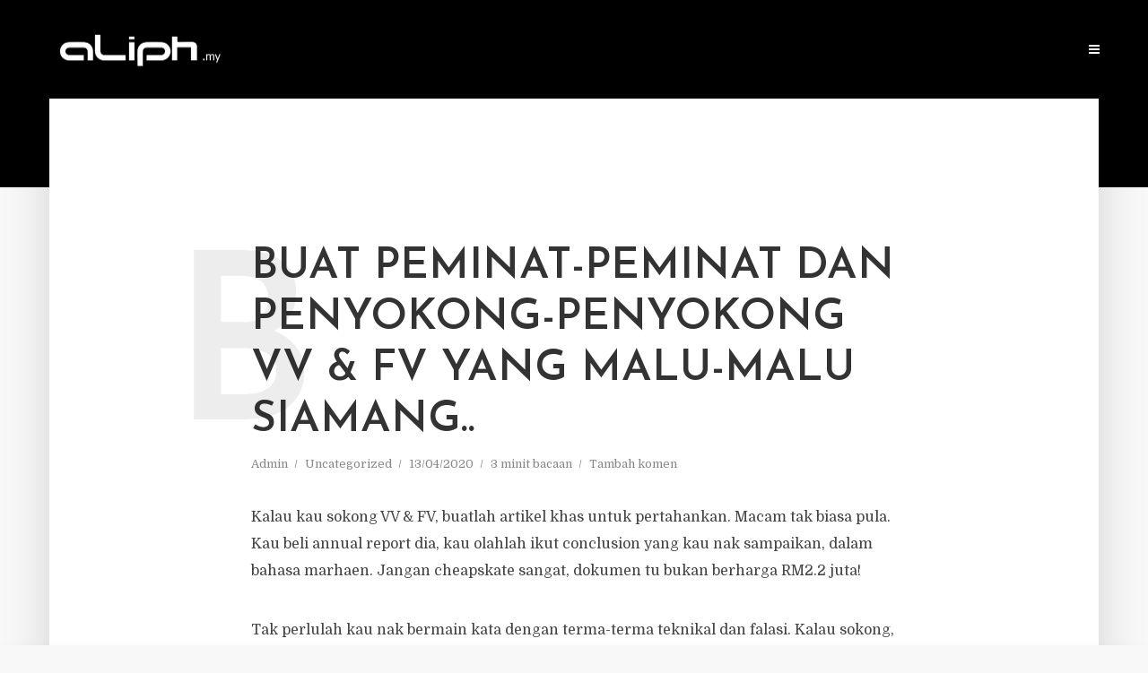

--- FILE ---
content_type: text/html
request_url: https://aliph.my/buat-peminat-peminat-dan-penyokong-penyokong-vv-fv-yang-malu-malu-siamang/
body_size: 23599
content:
<!DOCTYPE html>
<html lang="en-US" class="no-js no-svg">
	<head>
		<meta charset="UTF-8">
		<meta name="viewport" content="width=device-width, initial-scale=1">
		<link rel="profile" href="https://gmpg.org/xfn/11">
		<meta name='robots' content='index, follow, max-image-preview:large, max-snippet:-1, max-video-preview:-1' />

	<!-- This site is optimized with the Yoast SEO plugin v26.6 - https://yoast.com/wordpress/plugins/seo/ -->
	<title>BUAT PEMINAT-PEMINAT DAN PENYOKONG-PENYOKONG VV &amp; FV YANG MALU-MALU SIAMANG.. - BILA AKU MENULIS..</title>
<link data-rocket-preload as="style" href="https://fonts.googleapis.com/css?family=Domine%3A400%7CJosefin%20Sans%3A400%2C600&#038;subset=latin%2Clatin-ext&#038;display=swap" rel="preload">
<script src="/cdn-cgi/scripts/7d0fa10a/cloudflare-static/rocket-loader.min.js" data-cf-settings="0021e2537e8fcda3d3a16bbe-|49"></script><link href="https://fonts.googleapis.com/css?family=Domine%3A400%7CJosefin%20Sans%3A400%2C600&#038;subset=latin%2Clatin-ext&#038;display=swap" media="print" onload="this.media=&#039;all&#039;" rel="stylesheet">
<noscript><link rel="stylesheet" href="https://fonts.googleapis.com/css?family=Domine%3A400%7CJosefin%20Sans%3A400%2C600&#038;subset=latin%2Clatin-ext&#038;display=swap"></noscript>
	<link rel="canonical" href="https://aliph.my/buat-peminat-peminat-dan-penyokong-penyokong-vv-fv-yang-malu-malu-siamang/" />
	<meta property="og:locale" content="en_US" />
	<meta property="og:type" content="article" />
	<meta property="og:title" content="BUAT PEMINAT-PEMINAT DAN PENYOKONG-PENYOKONG VV &amp; FV YANG MALU-MALU SIAMANG.. - BILA AKU MENULIS.." />
	<meta property="og:description" content="Kalau kau sokong VV &amp; FV, buatlah artikel khas untuk pertahankan. Macam tak biasa pula. Kau beli annual report dia, kau olahlah ikut conclusion yang kau nak sampaikan, dalam bahasa marhaen. Jangan cheapskate sangat, dokumen tu bukan berharga RM2.2 juta! Tak perlulah kau nak bermain kata dengan terma-terma teknikal dan falasi. Kalau sokong, katakan sokong, [&hellip;]" />
	<meta property="og:url" content="https://aliph.my/buat-peminat-peminat-dan-penyokong-penyokong-vv-fv-yang-malu-malu-siamang/" />
	<meta property="og:site_name" content="BILA AKU MENULIS.." />
	<meta property="article:published_time" content="2020-04-13T08:50:32+00:00" />
	<meta property="article:modified_time" content="2020-04-13T08:50:37+00:00" />
	<meta name="author" content="Admin" />
	<meta name="twitter:card" content="summary_large_image" />
	<meta name="twitter:label1" content="Written by" />
	<meta name="twitter:data1" content="Admin" />
	<meta name="twitter:label2" content="Est. reading time" />
	<meta name="twitter:data2" content="2 minutes" />
	<script type="application/ld+json" class="yoast-schema-graph">{"@context":"https://schema.org","@graph":[{"@type":"WebPage","@id":"https://aliph.my/buat-peminat-peminat-dan-penyokong-penyokong-vv-fv-yang-malu-malu-siamang/","url":"https://aliph.my/buat-peminat-peminat-dan-penyokong-penyokong-vv-fv-yang-malu-malu-siamang/","name":"BUAT PEMINAT-PEMINAT DAN PENYOKONG-PENYOKONG VV &amp; FV YANG MALU-MALU SIAMANG.. - BILA AKU MENULIS..","isPartOf":{"@id":"https://aliph.my/#website"},"datePublished":"2020-04-13T08:50:32+00:00","dateModified":"2020-04-13T08:50:37+00:00","author":{"@id":"https://aliph.my/#/schema/person/cfce6bead45067b789502dcd2e0ceff9"},"breadcrumb":{"@id":"https://aliph.my/buat-peminat-peminat-dan-penyokong-penyokong-vv-fv-yang-malu-malu-siamang/#breadcrumb"},"inLanguage":"en-US","potentialAction":[{"@type":"ReadAction","target":["https://aliph.my/buat-peminat-peminat-dan-penyokong-penyokong-vv-fv-yang-malu-malu-siamang/"]}]},{"@type":"BreadcrumbList","@id":"https://aliph.my/buat-peminat-peminat-dan-penyokong-penyokong-vv-fv-yang-malu-malu-siamang/#breadcrumb","itemListElement":[{"@type":"ListItem","position":1,"name":"Home","item":"https://aliph.my/"},{"@type":"ListItem","position":2,"name":"BUAT PEMINAT-PEMINAT DAN PENYOKONG-PENYOKONG VV &amp; FV YANG MALU-MALU SIAMANG.."}]},{"@type":"WebSite","@id":"https://aliph.my/#website","url":"https://aliph.my/","name":"BILA AKU MENULIS..","description":"Aku menulis bukan kerana likes..","potentialAction":[{"@type":"SearchAction","target":{"@type":"EntryPoint","urlTemplate":"https://aliph.my/?s={search_term_string}"},"query-input":{"@type":"PropertyValueSpecification","valueRequired":true,"valueName":"search_term_string"}}],"inLanguage":"en-US"},{"@type":"Person","@id":"https://aliph.my/#/schema/person/cfce6bead45067b789502dcd2e0ceff9","name":"Admin","image":{"@type":"ImageObject","inLanguage":"en-US","@id":"https://aliph.my/#/schema/person/image/","url":"https://secure.gravatar.com/avatar/0bdc57120e74e41098216a3027fa89e80e47bea87d4e49a0c3536b4364efa1c7?s=96&d=mm&r=g","contentUrl":"https://secure.gravatar.com/avatar/0bdc57120e74e41098216a3027fa89e80e47bea87d4e49a0c3536b4364efa1c7?s=96&d=mm&r=g","caption":"Admin"},"url":"#"}]}</script>
	<!-- / Yoast SEO plugin. -->


<link rel='dns-prefetch' href='//www.googletagmanager.com' />
<link rel='dns-prefetch' href='//fonts.googleapis.com' />
<link href='https://fonts.gstatic.com' crossorigin rel='preconnect' />
<link rel="alternate" title="oEmbed (JSON)" type="application/json+oembed" href="https://aliph.my/wp-json/oembed/1.0/embed?url=https%3A%2F%2Faliph.my%2Fbuat-peminat-peminat-dan-penyokong-penyokong-vv-fv-yang-malu-malu-siamang%2F" />
<link rel="alternate" title="oEmbed (XML)" type="text/xml+oembed" href="https://aliph.my/wp-json/oembed/1.0/embed?url=https%3A%2F%2Faliph.my%2Fbuat-peminat-peminat-dan-penyokong-penyokong-vv-fv-yang-malu-malu-siamang%2F&#038;format=xml" />
<style id='wp-img-auto-sizes-contain-inline-css' type='text/css'>
img:is([sizes=auto i],[sizes^="auto," i]){contain-intrinsic-size:3000px 1500px}
/*# sourceURL=wp-img-auto-sizes-contain-inline-css */
</style>
<style id='wp-emoji-styles-inline-css' type='text/css'>

	img.wp-smiley, img.emoji {
		display: inline !important;
		border: none !important;
		box-shadow: none !important;
		height: 1em !important;
		width: 1em !important;
		margin: 0 0.07em !important;
		vertical-align: -0.1em !important;
		background: none !important;
		padding: 0 !important;
	}
/*# sourceURL=wp-emoji-styles-inline-css */
</style>
<style id='wp-block-library-inline-css' type='text/css'>
:root{--wp-block-synced-color:#7a00df;--wp-block-synced-color--rgb:122,0,223;--wp-bound-block-color:var(--wp-block-synced-color);--wp-editor-canvas-background:#ddd;--wp-admin-theme-color:#007cba;--wp-admin-theme-color--rgb:0,124,186;--wp-admin-theme-color-darker-10:#006ba1;--wp-admin-theme-color-darker-10--rgb:0,107,160.5;--wp-admin-theme-color-darker-20:#005a87;--wp-admin-theme-color-darker-20--rgb:0,90,135;--wp-admin-border-width-focus:2px}@media (min-resolution:192dpi){:root{--wp-admin-border-width-focus:1.5px}}.wp-element-button{cursor:pointer}:root .has-very-light-gray-background-color{background-color:#eee}:root .has-very-dark-gray-background-color{background-color:#313131}:root .has-very-light-gray-color{color:#eee}:root .has-very-dark-gray-color{color:#313131}:root .has-vivid-green-cyan-to-vivid-cyan-blue-gradient-background{background:linear-gradient(135deg,#00d084,#0693e3)}:root .has-purple-crush-gradient-background{background:linear-gradient(135deg,#34e2e4,#4721fb 50%,#ab1dfe)}:root .has-hazy-dawn-gradient-background{background:linear-gradient(135deg,#faaca8,#dad0ec)}:root .has-subdued-olive-gradient-background{background:linear-gradient(135deg,#fafae1,#67a671)}:root .has-atomic-cream-gradient-background{background:linear-gradient(135deg,#fdd79a,#004a59)}:root .has-nightshade-gradient-background{background:linear-gradient(135deg,#330968,#31cdcf)}:root .has-midnight-gradient-background{background:linear-gradient(135deg,#020381,#2874fc)}:root{--wp--preset--font-size--normal:16px;--wp--preset--font-size--huge:42px}.has-regular-font-size{font-size:1em}.has-larger-font-size{font-size:2.625em}.has-normal-font-size{font-size:var(--wp--preset--font-size--normal)}.has-huge-font-size{font-size:var(--wp--preset--font-size--huge)}.has-text-align-center{text-align:center}.has-text-align-left{text-align:left}.has-text-align-right{text-align:right}.has-fit-text{white-space:nowrap!important}#end-resizable-editor-section{display:none}.aligncenter{clear:both}.items-justified-left{justify-content:flex-start}.items-justified-center{justify-content:center}.items-justified-right{justify-content:flex-end}.items-justified-space-between{justify-content:space-between}.screen-reader-text{border:0;clip-path:inset(50%);height:1px;margin:-1px;overflow:hidden;padding:0;position:absolute;width:1px;word-wrap:normal!important}.screen-reader-text:focus{background-color:#ddd;clip-path:none;color:#444;display:block;font-size:1em;height:auto;left:5px;line-height:normal;padding:15px 23px 14px;text-decoration:none;top:5px;width:auto;z-index:100000}html :where(.has-border-color){border-style:solid}html :where([style*=border-top-color]){border-top-style:solid}html :where([style*=border-right-color]){border-right-style:solid}html :where([style*=border-bottom-color]){border-bottom-style:solid}html :where([style*=border-left-color]){border-left-style:solid}html :where([style*=border-width]){border-style:solid}html :where([style*=border-top-width]){border-top-style:solid}html :where([style*=border-right-width]){border-right-style:solid}html :where([style*=border-bottom-width]){border-bottom-style:solid}html :where([style*=border-left-width]){border-left-style:solid}html :where(img[class*=wp-image-]){height:auto;max-width:100%}:where(figure){margin:0 0 1em}html :where(.is-position-sticky){--wp-admin--admin-bar--position-offset:var(--wp-admin--admin-bar--height,0px)}@media screen and (max-width:600px){html :where(.is-position-sticky){--wp-admin--admin-bar--position-offset:0px}}

/*# sourceURL=wp-block-library-inline-css */
</style><style id='global-styles-inline-css' type='text/css'>
:root{--wp--preset--aspect-ratio--square: 1;--wp--preset--aspect-ratio--4-3: 4/3;--wp--preset--aspect-ratio--3-4: 3/4;--wp--preset--aspect-ratio--3-2: 3/2;--wp--preset--aspect-ratio--2-3: 2/3;--wp--preset--aspect-ratio--16-9: 16/9;--wp--preset--aspect-ratio--9-16: 9/16;--wp--preset--color--black: #000000;--wp--preset--color--cyan-bluish-gray: #abb8c3;--wp--preset--color--white: #ffffff;--wp--preset--color--pale-pink: #f78da7;--wp--preset--color--vivid-red: #cf2e2e;--wp--preset--color--luminous-vivid-orange: #ff6900;--wp--preset--color--luminous-vivid-amber: #fcb900;--wp--preset--color--light-green-cyan: #7bdcb5;--wp--preset--color--vivid-green-cyan: #00d084;--wp--preset--color--pale-cyan-blue: #8ed1fc;--wp--preset--color--vivid-cyan-blue: #0693e3;--wp--preset--color--vivid-purple: #9b51e0;--wp--preset--color--typology-acc: #000000;--wp--preset--color--typology-txt: #444444;--wp--preset--color--typology-meta: #888888;--wp--preset--color--typology-bg: #ffffff;--wp--preset--gradient--vivid-cyan-blue-to-vivid-purple: linear-gradient(135deg,rgb(6,147,227) 0%,rgb(155,81,224) 100%);--wp--preset--gradient--light-green-cyan-to-vivid-green-cyan: linear-gradient(135deg,rgb(122,220,180) 0%,rgb(0,208,130) 100%);--wp--preset--gradient--luminous-vivid-amber-to-luminous-vivid-orange: linear-gradient(135deg,rgb(252,185,0) 0%,rgb(255,105,0) 100%);--wp--preset--gradient--luminous-vivid-orange-to-vivid-red: linear-gradient(135deg,rgb(255,105,0) 0%,rgb(207,46,46) 100%);--wp--preset--gradient--very-light-gray-to-cyan-bluish-gray: linear-gradient(135deg,rgb(238,238,238) 0%,rgb(169,184,195) 100%);--wp--preset--gradient--cool-to-warm-spectrum: linear-gradient(135deg,rgb(74,234,220) 0%,rgb(151,120,209) 20%,rgb(207,42,186) 40%,rgb(238,44,130) 60%,rgb(251,105,98) 80%,rgb(254,248,76) 100%);--wp--preset--gradient--blush-light-purple: linear-gradient(135deg,rgb(255,206,236) 0%,rgb(152,150,240) 100%);--wp--preset--gradient--blush-bordeaux: linear-gradient(135deg,rgb(254,205,165) 0%,rgb(254,45,45) 50%,rgb(107,0,62) 100%);--wp--preset--gradient--luminous-dusk: linear-gradient(135deg,rgb(255,203,112) 0%,rgb(199,81,192) 50%,rgb(65,88,208) 100%);--wp--preset--gradient--pale-ocean: linear-gradient(135deg,rgb(255,245,203) 0%,rgb(182,227,212) 50%,rgb(51,167,181) 100%);--wp--preset--gradient--electric-grass: linear-gradient(135deg,rgb(202,248,128) 0%,rgb(113,206,126) 100%);--wp--preset--gradient--midnight: linear-gradient(135deg,rgb(2,3,129) 0%,rgb(40,116,252) 100%);--wp--preset--font-size--small: 12.8px;--wp--preset--font-size--medium: 20px;--wp--preset--font-size--large: 22.4px;--wp--preset--font-size--x-large: 42px;--wp--preset--font-size--normal: 16px;--wp--preset--font-size--huge: 28.8px;--wp--preset--spacing--20: 0.44rem;--wp--preset--spacing--30: 0.67rem;--wp--preset--spacing--40: 1rem;--wp--preset--spacing--50: 1.5rem;--wp--preset--spacing--60: 2.25rem;--wp--preset--spacing--70: 3.38rem;--wp--preset--spacing--80: 5.06rem;--wp--preset--shadow--natural: 6px 6px 9px rgba(0, 0, 0, 0.2);--wp--preset--shadow--deep: 12px 12px 50px rgba(0, 0, 0, 0.4);--wp--preset--shadow--sharp: 6px 6px 0px rgba(0, 0, 0, 0.2);--wp--preset--shadow--outlined: 6px 6px 0px -3px rgb(255, 255, 255), 6px 6px rgb(0, 0, 0);--wp--preset--shadow--crisp: 6px 6px 0px rgb(0, 0, 0);}:where(.is-layout-flex){gap: 0.5em;}:where(.is-layout-grid){gap: 0.5em;}body .is-layout-flex{display: flex;}.is-layout-flex{flex-wrap: wrap;align-items: center;}.is-layout-flex > :is(*, div){margin: 0;}body .is-layout-grid{display: grid;}.is-layout-grid > :is(*, div){margin: 0;}:where(.wp-block-columns.is-layout-flex){gap: 2em;}:where(.wp-block-columns.is-layout-grid){gap: 2em;}:where(.wp-block-post-template.is-layout-flex){gap: 1.25em;}:where(.wp-block-post-template.is-layout-grid){gap: 1.25em;}.has-black-color{color: var(--wp--preset--color--black) !important;}.has-cyan-bluish-gray-color{color: var(--wp--preset--color--cyan-bluish-gray) !important;}.has-white-color{color: var(--wp--preset--color--white) !important;}.has-pale-pink-color{color: var(--wp--preset--color--pale-pink) !important;}.has-vivid-red-color{color: var(--wp--preset--color--vivid-red) !important;}.has-luminous-vivid-orange-color{color: var(--wp--preset--color--luminous-vivid-orange) !important;}.has-luminous-vivid-amber-color{color: var(--wp--preset--color--luminous-vivid-amber) !important;}.has-light-green-cyan-color{color: var(--wp--preset--color--light-green-cyan) !important;}.has-vivid-green-cyan-color{color: var(--wp--preset--color--vivid-green-cyan) !important;}.has-pale-cyan-blue-color{color: var(--wp--preset--color--pale-cyan-blue) !important;}.has-vivid-cyan-blue-color{color: var(--wp--preset--color--vivid-cyan-blue) !important;}.has-vivid-purple-color{color: var(--wp--preset--color--vivid-purple) !important;}.has-black-background-color{background-color: var(--wp--preset--color--black) !important;}.has-cyan-bluish-gray-background-color{background-color: var(--wp--preset--color--cyan-bluish-gray) !important;}.has-white-background-color{background-color: var(--wp--preset--color--white) !important;}.has-pale-pink-background-color{background-color: var(--wp--preset--color--pale-pink) !important;}.has-vivid-red-background-color{background-color: var(--wp--preset--color--vivid-red) !important;}.has-luminous-vivid-orange-background-color{background-color: var(--wp--preset--color--luminous-vivid-orange) !important;}.has-luminous-vivid-amber-background-color{background-color: var(--wp--preset--color--luminous-vivid-amber) !important;}.has-light-green-cyan-background-color{background-color: var(--wp--preset--color--light-green-cyan) !important;}.has-vivid-green-cyan-background-color{background-color: var(--wp--preset--color--vivid-green-cyan) !important;}.has-pale-cyan-blue-background-color{background-color: var(--wp--preset--color--pale-cyan-blue) !important;}.has-vivid-cyan-blue-background-color{background-color: var(--wp--preset--color--vivid-cyan-blue) !important;}.has-vivid-purple-background-color{background-color: var(--wp--preset--color--vivid-purple) !important;}.has-black-border-color{border-color: var(--wp--preset--color--black) !important;}.has-cyan-bluish-gray-border-color{border-color: var(--wp--preset--color--cyan-bluish-gray) !important;}.has-white-border-color{border-color: var(--wp--preset--color--white) !important;}.has-pale-pink-border-color{border-color: var(--wp--preset--color--pale-pink) !important;}.has-vivid-red-border-color{border-color: var(--wp--preset--color--vivid-red) !important;}.has-luminous-vivid-orange-border-color{border-color: var(--wp--preset--color--luminous-vivid-orange) !important;}.has-luminous-vivid-amber-border-color{border-color: var(--wp--preset--color--luminous-vivid-amber) !important;}.has-light-green-cyan-border-color{border-color: var(--wp--preset--color--light-green-cyan) !important;}.has-vivid-green-cyan-border-color{border-color: var(--wp--preset--color--vivid-green-cyan) !important;}.has-pale-cyan-blue-border-color{border-color: var(--wp--preset--color--pale-cyan-blue) !important;}.has-vivid-cyan-blue-border-color{border-color: var(--wp--preset--color--vivid-cyan-blue) !important;}.has-vivid-purple-border-color{border-color: var(--wp--preset--color--vivid-purple) !important;}.has-vivid-cyan-blue-to-vivid-purple-gradient-background{background: var(--wp--preset--gradient--vivid-cyan-blue-to-vivid-purple) !important;}.has-light-green-cyan-to-vivid-green-cyan-gradient-background{background: var(--wp--preset--gradient--light-green-cyan-to-vivid-green-cyan) !important;}.has-luminous-vivid-amber-to-luminous-vivid-orange-gradient-background{background: var(--wp--preset--gradient--luminous-vivid-amber-to-luminous-vivid-orange) !important;}.has-luminous-vivid-orange-to-vivid-red-gradient-background{background: var(--wp--preset--gradient--luminous-vivid-orange-to-vivid-red) !important;}.has-very-light-gray-to-cyan-bluish-gray-gradient-background{background: var(--wp--preset--gradient--very-light-gray-to-cyan-bluish-gray) !important;}.has-cool-to-warm-spectrum-gradient-background{background: var(--wp--preset--gradient--cool-to-warm-spectrum) !important;}.has-blush-light-purple-gradient-background{background: var(--wp--preset--gradient--blush-light-purple) !important;}.has-blush-bordeaux-gradient-background{background: var(--wp--preset--gradient--blush-bordeaux) !important;}.has-luminous-dusk-gradient-background{background: var(--wp--preset--gradient--luminous-dusk) !important;}.has-pale-ocean-gradient-background{background: var(--wp--preset--gradient--pale-ocean) !important;}.has-electric-grass-gradient-background{background: var(--wp--preset--gradient--electric-grass) !important;}.has-midnight-gradient-background{background: var(--wp--preset--gradient--midnight) !important;}.has-small-font-size{font-size: var(--wp--preset--font-size--small) !important;}.has-medium-font-size{font-size: var(--wp--preset--font-size--medium) !important;}.has-large-font-size{font-size: var(--wp--preset--font-size--large) !important;}.has-x-large-font-size{font-size: var(--wp--preset--font-size--x-large) !important;}
/*# sourceURL=global-styles-inline-css */
</style>

<style id='classic-theme-styles-inline-css' type='text/css'>
/*! This file is auto-generated */
.wp-block-button__link{color:#fff;background-color:#32373c;border-radius:9999px;box-shadow:none;text-decoration:none;padding:calc(.667em + 2px) calc(1.333em + 2px);font-size:1.125em}.wp-block-file__button{background:#32373c;color:#fff;text-decoration:none}
/*# sourceURL=/wp-includes/css/classic-themes.min.css */
</style>
<link data-minify="1" rel='stylesheet' id='asenha-altcha-main-css' href='https://aliph.my/wp-content/cache/min/1/wp-content/plugins/admin-site-enhancements-pro/assets/premium/css/captcha/altcha/altcha.css?ver=1763014814' type='text/css' media='all' />
<link data-minify="1" rel='stylesheet' id='mks_shortcodes_simple_line_icons-css' href='https://aliph.my/wp-content/cache/min/1/wp-content/plugins/meks-flexible-shortcodes/css/simple-line/simple-line-icons.css?ver=1763014814' type='text/css' media='screen' />
<link data-minify="1" rel='stylesheet' id='mks_shortcodes_css-css' href='https://aliph.my/wp-content/cache/background-css/1/aliph.my/wp-content/cache/min/1/wp-content/plugins/meks-flexible-shortcodes/css/style.css?ver=1763014814&wpr_t=1768739599' type='text/css' media='screen' />

<link data-minify="1" rel='stylesheet' id='typology-main-css' href='https://aliph.my/wp-content/cache/background-css/1/aliph.my/wp-content/cache/min/1/wp-content/themes/typology/assets/css/min.css?ver=1763014814&wpr_t=1768739599' type='text/css' media='all' />
<style id='typology-main-inline-css' type='text/css'>
body,blockquote:before, q:before{font-family: 'Domine';font-weight: 400;}body,.typology-action-button .sub-menu{color:#444444;}body{background:#f8f8f8;font-size: 1.6rem;}.typology-fake-bg{background:#f8f8f8;}.typology-sidebar,.typology-section{background:#ffffff;}h1, h2, h3, h4, h5, h6,.h1, .h2, .h3, .h4, .h5, .h6,.submit,.mks_read_more a,input[type="submit"],input[type="button"],a.mks_button,.cover-letter,.post-letter,.woocommerce nav.woocommerce-pagination ul li span,.woocommerce nav.woocommerce-pagination ul li a,.woocommerce div.product .woocommerce-tabs ul.tabs li,.typology-pagination a,.typology-pagination span,.comment-author .fn,.post-date-month,.typology-button-social,.meks-instagram-follow-link a,.mks_autor_link_wrap a,.entry-pre-title,.typology-button,button,.wp-block-cover .wp-block-cover-image-text, .wp-block-cover .wp-block-cover-text, .wp-block-cover h2, .wp-block-cover-image .wp-block-cover-image-text, .wp-block-cover-image .wp-block-cover-text, .wp-block-cover-image h2,.wp-block-button__link{font-family: 'Josefin Sans';font-weight: 600;}.typology-header .typology-nav{font-family: 'Josefin Sans';font-weight: 600;}.typology-cover .entry-title,.typology-cover h1 { font-size: 6.4rem;}h1, .h1 {font-size: 4.8rem;}h2, .h2 {font-size: 3.5rem;}h3, .h3 {font-size: 2.8rem;}h4, .h4 {font-size: 2.3rem;}h5, .h5,.typology-layout-c.post-image-on .entry-title,blockquote, q {font-size: 1.8rem;}h6, .h6 {font-size: 1.5rem;}.widget{font-size: 1.4rem;}.typology-header .typology-nav a{font-size: 1.1rem;}.typology-layout-b .post-date-hidden,.meta-item{font-size: 1.3rem;}.post-letter {font-size: 26.0rem;}.typology-layout-c .post-letter{height: 26.0rem;}.cover-letter {font-size: 60.0rem;}h1, h2, h3, h4, h5, h6,.h1, .h2, .h3, .h4, .h5, .h6,h1 a,h2 a,h3 a,h4 a,h5 a,h6 a,.post-date-month{color:#333333;}.typology-single-sticky a{color:#444444;}.entry-title a:hover,.typology-single-sticky a:hover{color:#000000;}.bypostauthor .comment-author:before,#cancel-comment-reply-link:after{background:#000000;}a,.widget .textwidget a,.typology-layout-b .post-date-hidden{color: #000000;}.single .typology-section:first-child .section-content, .section-content-page, .section-content.section-content-a{max-width: 720px;}.typology-header{height:110px;}.typology-header-sticky-on .typology-header{background:#000000;}.cover-letter{padding-top: 110px;}.site-title a,.typology-site-description{color: #ffffff;}.typology-header .typology-nav,.typology-header .typology-nav > li > a{color: #ffffff;}.typology-header .typology-nav .sub-menu a{ color:#444444;}.typology-header .typology-nav .sub-menu a:hover{color: #000000;}.typology-action-button .sub-menu ul a:before{background: #000000;}.sub-menu .current-menu-item a{color:#000000;}.dot,.typology-header .typology-nav .sub-menu{background:#ffffff;}.typology-header .typology-main-navigation .sub-menu .current-menu-ancestor > a,.typology-header .typology-main-navigation .sub-menu .current-menu-item > a{color: #000000;}.typology-header-wide .slot-l{left: 35px;}.typology-header-wide .slot-r{right: 20px;}.meta-item,.meta-item span,.meta-item a,.comment-metadata a{color: #888888;}.comment-meta .url,.meta-item a:hover{color:#333333;}.typology-post:after,.section-title:after,.typology-pagination:before{background:rgba(51,51,51,0.2);}.typology-layout-b .post-date-day,.typology-outline-nav li a:hover,.style-timeline .post-date-day{color:#000000;}.typology-layout-b .post-date:after,blockquote:before,q:before{background:#000000;}.typology-sticky-c,.typology-sticky-to-top span,.sticky-author-date{color: #888888;}.typology-outline-nav li a{color: #444444;}.typology-post.typology-layout-b:before, .section-content-b .typology-ad-between-posts:before{background:rgba(68,68,68,0.1);}.submit,.mks_read_more a,input[type="submit"],input[type="button"],a.mks_button,.typology-button,.submit,.typology-button-social,.page-template-template-authors .typology-author .typology-button-social,.widget .mks_autor_link_wrap a,.widget .meks-instagram-follow-link a,.widget .mks_read_more a,button{color:#ffffff;background: #000000;border:1px solid #000000;}.page-template-template-authors .typology-author .typology-icon-social:hover {border:1px solid #000000;}.button-invert{color:#000000;background:transparent;}.widget .mks_autor_link_wrap a:hover,.widget .meks-instagram-follow-link a:hover,.widget .mks_read_more a:hover{color:#ffffff;}.typology-cover{min-height: 240px;}.typology-cover-empty{height:209px;min-height:209px;}.typology-fake-bg .typology-section:first-child {top: -99px;}.typology-flat .typology-cover-empty{height:110px;}.typology-flat .typology-cover{min-height:110px;}.typology-cover-empty,.typology-cover,.typology-header-sticky{background: #000000;;}.typology-cover-overlay:after{background: rgba(0,0,0,0.0);}.typology-sidebar-header{background:#000000;}.typology-cover,.typology-cover .entry-title,.typology-cover .entry-title a,.typology-cover .meta-item,.typology-cover .meta-item span,.typology-cover .meta-item a,.typology-cover h1,.typology-cover h2,.typology-cover h3{color: #ffffff;}.typology-cover .typology-button{color: #000000;background:#ffffff;border:1px solid #ffffff;}.typology-cover .button-invert{color: #ffffff;background: transparent;}.typology-cover-slider .owl-dots .owl-dot span{background:#ffffff;}.typology-outline-nav li:before,.widget ul li:before{background:#000000;}.widget a{color:#444444;}.widget a:hover,.widget_calendar table tbody td a,.entry-tags a:hover,.wp-block-tag-cloud a:hover{color:#000000;}.widget_calendar table tbody td a:hover,.widget table td,.entry-tags a,.wp-block-tag-cloud a{color:#444444;}.widget table,.widget table td,.widget_calendar table thead th,table,td, th{border-color: rgba(68,68,68,0.3);}.widget ul li,.widget .recentcomments{color:#444444;}.widget .post-date{color:#888888;}#today{background:rgba(68,68,68,0.1);}.typology-pagination .current, .typology-pagination .infinite-scroll a, .typology-pagination .load-more a, .typology-pagination .nav-links .next, .typology-pagination .nav-links .prev, .typology-pagination .next a, .typology-pagination .prev a{color: #ffffff;background:#333333;}.typology-pagination a, .typology-pagination span{color: #333333;border:1px solid #333333;}.typology-footer{background:#f8f8f8;color:#aaaaaa;}.typology-footer h1,.typology-footer h2,.typology-footer h3,.typology-footer h4,.typology-footer h5,.typology-footer h6,.typology-footer .post-date-month{color:#aaaaaa;}.typology-count{background: #000000;}.typology-footer a, .typology-footer .widget .textwidget a{color: #888888;}input[type="text"], input[type="email"],input[type=search], input[type="url"], input[type="tel"], input[type="number"], input[type="date"], input[type="password"], textarea, select{border-color:rgba(68,68,68,0.2);}blockquote:after, blockquote:before, q:after, q:before{-webkit-box-shadow: 0 0 0 10px #ffffff;box-shadow: 0 0 0 10px #ffffff;}pre,.entry-content #mc_embed_signup{background: rgba(68,68,68,0.1);}.wp-block-button__link{background: #000000;color: #ffffff; }.wp-block-image figcaption,.wp-block-audio figcaption{color: #444444;}.wp-block-pullquote:not(.is-style-solid-color) blockquote{border-top:2px solid #444444;border-bottom:2px solid #444444;}.wp-block-pullquote.is-style-solid-color{background: #000000;color: #ffffff; }.wp-block-separator{border-color: rgba(68,68,68,0.3);}body.wp-editor{background:#ffffff;}.has-small-font-size{ font-size: 1.3rem;}.has-large-font-size{ font-size: 1.9rem;}.has-huge-font-size{ font-size: 2.2rem;}@media(min-width: 801px){.has-small-font-size{ font-size: 1.3rem;}.has-normal-font-size{ font-size: 1.6rem;}.has-large-font-size{ font-size: 2.2rem;}.has-huge-font-size{ font-size: 2.9rem;}}.has-typology-acc-background-color{ background-color: #000000;}.has-typology-acc-color{ color: #000000;}.has-typology-txt-background-color{ background-color: #444444;}.has-typology-txt-color{ color: #444444;}.has-typology-meta-background-color{ background-color: #888888;}.has-typology-meta-color{ color: #888888;}.has-typology-bg-background-color{ background-color: #ffffff;}.has-typology-bg-color{ color: #ffffff;}.site-title{text-transform: uppercase;}.typology-site-description{text-transform: none;}.typology-nav{text-transform: uppercase;}h1, h2, h3, h4, h5, h6, .wp-block-cover-text, .wp-block-cover-image-text{text-transform: uppercase;}.section-title{text-transform: uppercase;}.widget-title{text-transform: uppercase;}.meta-item{text-transform: none;}.typology-button{text-transform: uppercase;}.submit,.mks_read_more a,input[type="submit"],input[type="button"],a.mks_button,.typology-button,.widget .mks_autor_link_wrap a,.widget .meks-instagram-follow-link a,.widget .mks_read_more a,button,.typology-button-social,.wp-block-button__link{text-transform: uppercase;}
/*# sourceURL=typology-main-inline-css */
</style>
<link data-minify="1" rel='stylesheet' id='meks-ads-widget-css' href='https://aliph.my/wp-content/cache/min/1/wp-content/plugins/meks-easy-ads-widget/css/style.css?ver=1763014814' type='text/css' media='all' />
<link data-minify="1" rel='stylesheet' id='meks-flickr-widget-css' href='https://aliph.my/wp-content/cache/min/1/wp-content/plugins/meks-simple-flickr-widget/css/style.css?ver=1763014814' type='text/css' media='all' />
<link data-minify="1" rel='stylesheet' id='meks-author-widget-css' href='https://aliph.my/wp-content/cache/min/1/wp-content/plugins/meks-smart-author-widget/css/style.css?ver=1763014814' type='text/css' media='all' />
<link data-minify="1" rel='stylesheet' id='meks-social-widget-css' href='https://aliph.my/wp-content/cache/background-css/1/aliph.my/wp-content/cache/min/1/wp-content/plugins/meks-smart-social-widget/css/style.css?ver=1763014814&wpr_t=1768739599' type='text/css' media='all' />
<link data-minify="1" rel='stylesheet' id='meks-themeforest-widget-css' href='https://aliph.my/wp-content/cache/min/1/wp-content/plugins/meks-themeforest-smart-widget/css/style.css?ver=1763014814' type='text/css' media='all' />
<link data-minify="1" rel='stylesheet' id='meks_ess-main-css' href='https://aliph.my/wp-content/cache/min/1/wp-content/plugins/meks-easy-social-share/assets/css/main.css?ver=1763014814' type='text/css' media='all' />
<style id='rocket-lazyload-inline-css' type='text/css'>
.rll-youtube-player{position:relative;padding-bottom:56.23%;height:0;overflow:hidden;max-width:100%;}.rll-youtube-player:focus-within{outline: 2px solid currentColor;outline-offset: 5px;}.rll-youtube-player iframe{position:absolute;top:0;left:0;width:100%;height:100%;z-index:100;background:0 0}.rll-youtube-player img{bottom:0;display:block;left:0;margin:auto;max-width:100%;width:100%;position:absolute;right:0;top:0;border:none;height:auto;-webkit-transition:.4s all;-moz-transition:.4s all;transition:.4s all}.rll-youtube-player img:hover{-webkit-filter:brightness(75%)}.rll-youtube-player .play{height:100%;width:100%;left:0;top:0;position:absolute;background:var(--wpr-bg-01729c08-9d62-49ad-93d1-b9af1b387092) no-repeat center;background-color: transparent !important;cursor:pointer;border:none;}.wp-embed-responsive .wp-has-aspect-ratio .rll-youtube-player{position:absolute;padding-bottom:0;width:100%;height:100%;top:0;bottom:0;left:0;right:0}
/*# sourceURL=rocket-lazyload-inline-css */
</style>
<link rel='stylesheet' id='wp-block-paragraph-css' href='https://aliph.my/wp-includes/blocks/paragraph/style.min.css?ver=6.9' type='text/css' media='all' />
<script async defer type="0021e2537e8fcda3d3a16bbe-module" type="text/javascript" src="https://aliph.my/wp-content/plugins/admin-site-enhancements-pro/assets/premium/js/captcha/altcha/altcha.min.js?ver=8.1.4" id="asenha-altcha-main-js"></script>
<script data-minify="1" type="0021e2537e8fcda3d3a16bbe-text/javascript" src="https://aliph.my/wp-content/cache/min/1/wp-content/plugins/admin-site-enhancements-pro/assets/premium/js/captcha/altcha/script.js?ver=1763014814" id="asenha-altcha-scripts-js" data-rocket-defer defer></script>
<script type="0021e2537e8fcda3d3a16bbe-text/javascript" src="https://aliph.my/wp-includes/js/jquery/jquery.min.js?ver=3.7.1" id="jquery-core-js" data-rocket-defer defer></script>
<script type="0021e2537e8fcda3d3a16bbe-text/javascript" src="https://aliph.my/wp-includes/js/jquery/jquery-migrate.min.js?ver=3.4.1" id="jquery-migrate-js" data-rocket-defer defer></script>

<!-- Google tag (gtag.js) snippet added by Site Kit -->
<!-- Google Analytics snippet added by Site Kit -->
<script type="0021e2537e8fcda3d3a16bbe-text/javascript" src="https://www.googletagmanager.com/gtag/js?id=GT-KTBBF5MF" id="google_gtagjs-js" async></script>
<script type="0021e2537e8fcda3d3a16bbe-text/javascript" id="google_gtagjs-js-after">
/* <![CDATA[ */
window.dataLayer = window.dataLayer || [];function gtag(){dataLayer.push(arguments);}
gtag("set","linker",{"domains":["aliph.my"]});
gtag("js", new Date());
gtag("set", "developer_id.dZTNiMT", true);
gtag("config", "GT-KTBBF5MF");
 window._googlesitekit = window._googlesitekit || {}; window._googlesitekit.throttledEvents = []; window._googlesitekit.gtagEvent = (name, data) => { var key = JSON.stringify( { name, data } ); if ( !! window._googlesitekit.throttledEvents[ key ] ) { return; } window._googlesitekit.throttledEvents[ key ] = true; setTimeout( () => { delete window._googlesitekit.throttledEvents[ key ]; }, 5 ); gtag( "event", name, { ...data, event_source: "site-kit" } ); }; 
//# sourceURL=google_gtagjs-js-after
/* ]]> */
</script>
<meta name="generator" content="WordPress 6.9" />
<link rel='shortlink' href='https://aliph.my/?p=1428' />
<meta name="generator" content="Redux 4.5.9" /><meta name="generator" content="Site Kit by Google 1.168.0" /><link rel="icon" href="https://aliph.my/wp-content/uploads/2019/09/cropped-favicon-32x32.png" sizes="32x32" />
<link rel="icon" href="https://aliph.my/wp-content/uploads/2019/09/cropped-favicon-192x192.png" sizes="192x192" />
<link rel="apple-touch-icon" href="https://aliph.my/wp-content/uploads/2019/09/cropped-favicon-180x180.png" />
<meta name="msapplication-TileImage" content="https://aliph.my/wp-content/uploads/2019/09/cropped-favicon-270x270.png" />
<noscript><style id="rocket-lazyload-nojs-css">.rll-youtube-player, [data-lazy-src]{display:none !important;}</style></noscript>	<style id="wpr-lazyload-bg-container"></style><style id="wpr-lazyload-bg-exclusion"></style>
<noscript>
<style id="wpr-lazyload-bg-nostyle">.mks_ico.aim_ico{--wpr-bg-251f5a1f-c618-4b2c-a99b-a534016629b2: url('https://aliph.my/wp-content/plugins/meks-flexible-shortcodes/img/social_icons/aim_ico.png');}.mks_ico.apple_ico{--wpr-bg-43adb60d-7e9d-425c-a085-b896002215f8: url('https://aliph.my/wp-content/plugins/meks-flexible-shortcodes/img/social_icons/apple_ico.png');}.mks_ico.behance_ico{--wpr-bg-65cf8f68-b2d7-4c6a-8106-a826bc6241ac: url('https://aliph.my/wp-content/plugins/meks-flexible-shortcodes/img/social_icons/behance_ico.png');}.mks_ico.blogger_ico{--wpr-bg-2c842340-ab61-4946-bc9a-15c565eb6be4: url('https://aliph.my/wp-content/plugins/meks-flexible-shortcodes/img/social_icons/blogger_ico.png');}.mks_ico.cargo_ico{--wpr-bg-75901f72-01a4-4203-b5c3-9c93206b16d5: url('https://aliph.my/wp-content/plugins/meks-flexible-shortcodes/img/social_icons/cargo_ico.png');}.mks_ico.envato_ico{--wpr-bg-8e408f97-dbdb-4a87-9212-59ecb6be3d8e: url('https://aliph.my/wp-content/plugins/meks-flexible-shortcodes/img/social_icons/envato_ico.png');}.mks_ico.delicious_ico{--wpr-bg-a4af667f-0f87-4f9b-9dab-8e850a491cf5: url('https://aliph.my/wp-content/plugins/meks-flexible-shortcodes/img/social_icons/delicious_ico.png');}.mks_ico.deviantart_ico{--wpr-bg-9738155f-8b00-4c93-9cef-90a9414cdd38: url('https://aliph.my/wp-content/plugins/meks-flexible-shortcodes/img/social_icons/deviantart_ico.png');}.mks_ico.digg_ico{--wpr-bg-4c8e81ac-6517-49c6-a66c-d1c8eab09474: url('https://aliph.my/wp-content/plugins/meks-flexible-shortcodes/img/social_icons/digg_ico.png');}.mks_ico.dribbble_ico{--wpr-bg-96919110-4300-48f1-be73-da9bd55dff88: url('https://aliph.my/wp-content/plugins/meks-flexible-shortcodes/img/social_icons/dribbble_ico.png');}.mks_ico.evernote_ico{--wpr-bg-de991811-aa6f-4a38-9888-089078caac4b: url('https://aliph.my/wp-content/plugins/meks-flexible-shortcodes/img/social_icons/evernote_ico.png');}.mks_ico.facebook_ico{--wpr-bg-2203da99-81e0-4782-aade-96994db5993e: url('https://aliph.my/wp-content/plugins/meks-flexible-shortcodes/img/social_icons/facebook_ico.png');}.mks_ico.flickr_ico{--wpr-bg-450eb64e-3caf-466e-a8dc-5e925cd76c86: url('https://aliph.my/wp-content/plugins/meks-flexible-shortcodes/img/social_icons/flickr_ico.png');}.mks_ico.forrst_ico{--wpr-bg-84166b9b-20cb-4f8c-baa9-4d126fa04492: url('https://aliph.my/wp-content/plugins/meks-flexible-shortcodes/img/social_icons/forrst_ico.png');}.mks_ico.github_ico{--wpr-bg-a9c4c51f-e7be-42b3-aa8c-5c50edd95b33: url('https://aliph.my/wp-content/plugins/meks-flexible-shortcodes/img/social_icons/github_ico.png');}.mks_ico.google_ico{--wpr-bg-995d0f69-0878-4dc2-a182-c0506f68619a: url('https://aliph.my/wp-content/plugins/meks-flexible-shortcodes/img/social_icons/google_ico.png');}.mks_ico.googleplus_ico{--wpr-bg-58071e1e-0573-4d49-aa67-1e9bc259e19c: url('https://aliph.my/wp-content/plugins/meks-flexible-shortcodes/img/social_icons/googleplus_ico.png');}.mks_ico.grooveshark_ico{--wpr-bg-bad8e96d-af08-44d5-88f6-df5c0931ae0e: url('https://aliph.my/wp-content/plugins/meks-flexible-shortcodes/img/social_icons/grooveshark_ico.png');}.mks_ico.icloud_ico{--wpr-bg-617f7748-8272-4ebf-bfb5-928b7d8f1b06: url('https://aliph.my/wp-content/plugins/meks-flexible-shortcodes/img/social_icons/icloud_ico.png');}.mks_ico.lastfm_ico{--wpr-bg-79fb48ba-0bf9-436e-a9bd-a2378c2e36ea: url('https://aliph.my/wp-content/plugins/meks-flexible-shortcodes/img/social_icons/lastfm_ico.png');}.mks_ico.linkedin_ico{--wpr-bg-1717b3cf-89f5-48d5-9abb-0ce0d895a14a: url('https://aliph.my/wp-content/plugins/meks-flexible-shortcodes/img/social_icons/linkedin_ico.png');}.mks_ico.myspace_ico{--wpr-bg-264dfdee-6712-4ca4-a52c-9298e977c7e0: url('https://aliph.my/wp-content/plugins/meks-flexible-shortcodes/img/social_icons/myspace_ico.png');}.mks_ico.picasa_ico{--wpr-bg-f7040e82-ee9a-4aeb-8773-59cc32803abe: url('https://aliph.my/wp-content/plugins/meks-flexible-shortcodes/img/social_icons/picasa_ico.png');}.mks_ico.pinterest_ico{--wpr-bg-b6702eb6-7683-4c1d-900a-bed604600057: url('https://aliph.my/wp-content/plugins/meks-flexible-shortcodes/img/social_icons/pinterest_ico.png');}.mks_ico.posterous_ico{--wpr-bg-97e13eb1-0f4a-41e4-9385-9eddebab996c: url('https://aliph.my/wp-content/plugins/meks-flexible-shortcodes/img/social_icons/posterous_ico.png');}.mks_ico.reddit_ico{--wpr-bg-5030cc0c-4278-4a78-9686-b4f7a2473ecb: url('https://aliph.my/wp-content/plugins/meks-flexible-shortcodes/img/social_icons/reddit_ico.png');}.mks_ico.rss_ico{--wpr-bg-eb1bee05-888f-423c-baa8-46ae22b6391e: url('https://aliph.my/wp-content/plugins/meks-flexible-shortcodes/img/social_icons/rss_ico.png');}.mks_ico.skype_ico{--wpr-bg-fa0ce7ea-1aa9-4b60-b29f-0180f0d6148a: url('https://aliph.my/wp-content/plugins/meks-flexible-shortcodes/img/social_icons/skype_ico.png');}.mks_ico.stumbleupon_ico{--wpr-bg-01f54fc2-7c1f-4c7f-a7ef-8349ab41c740: url('https://aliph.my/wp-content/plugins/meks-flexible-shortcodes/img/social_icons/stumbleupon_ico.png');}.mks_ico.soundcloud_ico{--wpr-bg-551fa1e8-9fe4-454a-8d2e-1e2bcaa268c5: url('https://aliph.my/wp-content/plugins/meks-flexible-shortcodes/img/social_icons/soundcloud_ico.png');}.mks_ico.tumblr_ico{--wpr-bg-61656db8-cc47-499c-bdc9-4a460fb7e4e1: url('https://aliph.my/wp-content/plugins/meks-flexible-shortcodes/img/social_icons/tumblr_ico.png');}.mks_ico.twitter_ico{--wpr-bg-10550cae-389f-4852-9cdc-2c82a29893fe: url('https://aliph.my/wp-content/plugins/meks-flexible-shortcodes/img/social_icons/twitter_ico.png');}.mks_ico.vimeo_ico{--wpr-bg-02ac7fe5-a9cb-4803-ad4e-d4130d924a78: url('https://aliph.my/wp-content/plugins/meks-flexible-shortcodes/img/social_icons/vimeo_ico.png');}.mks_ico.wordpress_ico{--wpr-bg-ede12bb3-cda5-4685-a1ed-e881af0f83d3: url('https://aliph.my/wp-content/plugins/meks-flexible-shortcodes/img/social_icons/wordpress_ico.png');}.mks_ico.yahoo_ico{--wpr-bg-66a1bd9a-5085-4fda-b706-acb69bf5dc80: url('https://aliph.my/wp-content/plugins/meks-flexible-shortcodes/img/social_icons/yahoo_ico.png');}.mks_ico.youtube_ico{--wpr-bg-660094dc-7860-4355-8975-c84e0333b7b9: url('https://aliph.my/wp-content/plugins/meks-flexible-shortcodes/img/social_icons/youtube_ico.png');}.mks_ico.zerply_ico{--wpr-bg-0cbd96ba-1c9c-4015-a196-48e0a683b95b: url('https://aliph.my/wp-content/plugins/meks-flexible-shortcodes/img/social_icons/zerply_ico.png');}.mks_ico.instagram_ico{--wpr-bg-c9931ede-6402-4d9d-bee6-5b64cdab24ed: url('https://aliph.my/wp-content/plugins/meks-flexible-shortcodes/img/social_icons/instagram_ico.png');}.mks_ico.vine_ico{--wpr-bg-1b69b6c5-c723-46f8-9a0c-ba642b9c4d3f: url('https://aliph.my/wp-content/plugins/meks-flexible-shortcodes/img/social_icons/vine_ico.png');}.mks_ico.spotify_ico{--wpr-bg-7469876c-4f2a-41b2-9215-db68e4ab6b99: url('https://aliph.my/wp-content/plugins/meks-flexible-shortcodes/img/social_icons/spotify_ico.png');}.mks_ico.fh_px_ico{--wpr-bg-4a33f60e-e0a2-442d-af29-eced42f79c37: url('https://aliph.my/wp-content/plugins/meks-flexible-shortcodes/img/social_icons/fh_px_ico.png');}.mks_ico.xing_ico{--wpr-bg-30329e61-4a47-4b1c-bc01-031a33ff1f33: url('https://aliph.my/wp-content/plugins/meks-flexible-shortcodes/img/social_icons/xing_ico.png');}.mks_ico.weibo_ico{--wpr-bg-21f8e038-6d84-4a5a-8920-731ce0aa36bd: url('https://aliph.my/wp-content/plugins/meks-flexible-shortcodes/img/social_icons/weibo_ico.png');}.mks_ico.tencent_ico{--wpr-bg-24dce56b-d026-4320-a00d-94b46bc2493e: url('https://aliph.my/wp-content/plugins/meks-flexible-shortcodes/img/social_icons/tencent_ico.png');}.mks_ico.me2day_ico{--wpr-bg-15fb8109-82fe-4886-85c4-d7ed4941cb96: url('https://aliph.my/wp-content/plugins/meks-flexible-shortcodes/img/social_icons/me2day_ico.png');}.mks_ico.twitch_ico{--wpr-bg-83997c11-526c-4238-a1a5-00a8c857c443: url('https://aliph.my/wp-content/plugins/meks-flexible-shortcodes/img/social_icons/twitch_ico.png');}.mks_ico.itunes_ico{--wpr-bg-2188e556-32cf-45cb-a8b7-d774497a7f31: url('https://aliph.my/wp-content/plugins/meks-flexible-shortcodes/img/social_icons/itunes_ico.png');}.mks_ico.vk_ico{--wpr-bg-7748acfd-b29d-4df3-8821-42fb81e4f337: url('https://aliph.my/wp-content/plugins/meks-flexible-shortcodes/img/social_icons/vk_ico.png');}.owl-carousel .owl-video-play-icon{--wpr-bg-81fd852d-9b3e-48cb-97a1-c611fc81d610: url('https://aliph.my/wp-content/themes/typology/assets/css/owl.video.play.png');}ul.mks_social_widget_ul .socicon-aim{--wpr-bg-a5210d72-a354-435a-b893-fe38b3da170f: url('https://aliph.my/wp-content/plugins/meks-smart-social-widget/img/social_icons/aim_ico.png');}ul.mks_social_widget_ul .socicon-cargo{--wpr-bg-e949ca9b-6da3-4c92-810b-b614226b6fc9: url('https://aliph.my/wp-content/plugins/meks-smart-social-widget/img/social_icons/cargo_ico.png');}ul.mks_social_widget_ul .socicon-evernote{--wpr-bg-804df0f0-f80d-4627-b5e8-61725026471d: url('https://aliph.my/wp-content/plugins/meks-smart-social-widget/img/social_icons/evernote_ico.png');}ul.mks_social_widget_ul .socicon-icloud{--wpr-bg-83a5a5c6-8c02-4eeb-b7b9-6546d18e2ea0: url('https://aliph.my/wp-content/plugins/meks-smart-social-widget/img/social_icons/icloud_ico.png');}ul.mks_social_widget_ul .socicon-picasa{--wpr-bg-3764a2a7-e9ea-4edc-8445-d591284a94e1: url('https://aliph.my/wp-content/plugins/meks-smart-social-widget/img/social_icons/picasa_ico.png');}ul.mks_social_widget_ul .socicon-posterous{--wpr-bg-020eb427-26a4-4f59-b722-303f72ad86f4: url('https://aliph.my/wp-content/plugins/meks-smart-social-widget/img/social_icons/posterous_ico.png');}ul.mks_social_widget_ul .socicon-tencent{--wpr-bg-b110baa2-4cfb-4e0a-a44a-3457aad6bd6f: url('https://aliph.my/wp-content/plugins/meks-smart-social-widget/img/social_icons/tencent_ico.png');}ul.mks_social_widget_ul .socicon-me2day{--wpr-bg-28a54a19-1586-422e-a2ab-42fb5543adc4: url('https://aliph.my/wp-content/plugins/meks-smart-social-widget/img/social_icons/me2day_ico.png');}.rll-youtube-player .play{--wpr-bg-01729c08-9d62-49ad-93d1-b9af1b387092: url('https://aliph.my/wp-content/plugins/wp-rocket/assets/img/youtube.png');}</style>
</noscript>
<script type="0021e2537e8fcda3d3a16bbe-application/javascript">const rocket_pairs = [{"selector":".mks_ico.aim_ico","style":".mks_ico.aim_ico{--wpr-bg-251f5a1f-c618-4b2c-a99b-a534016629b2: url('https:\/\/aliph.my\/wp-content\/plugins\/meks-flexible-shortcodes\/img\/social_icons\/aim_ico.png');}","hash":"251f5a1f-c618-4b2c-a99b-a534016629b2","url":"https:\/\/aliph.my\/wp-content\/plugins\/meks-flexible-shortcodes\/img\/social_icons\/aim_ico.png"},{"selector":".mks_ico.apple_ico","style":".mks_ico.apple_ico{--wpr-bg-43adb60d-7e9d-425c-a085-b896002215f8: url('https:\/\/aliph.my\/wp-content\/plugins\/meks-flexible-shortcodes\/img\/social_icons\/apple_ico.png');}","hash":"43adb60d-7e9d-425c-a085-b896002215f8","url":"https:\/\/aliph.my\/wp-content\/plugins\/meks-flexible-shortcodes\/img\/social_icons\/apple_ico.png"},{"selector":".mks_ico.behance_ico","style":".mks_ico.behance_ico{--wpr-bg-65cf8f68-b2d7-4c6a-8106-a826bc6241ac: url('https:\/\/aliph.my\/wp-content\/plugins\/meks-flexible-shortcodes\/img\/social_icons\/behance_ico.png');}","hash":"65cf8f68-b2d7-4c6a-8106-a826bc6241ac","url":"https:\/\/aliph.my\/wp-content\/plugins\/meks-flexible-shortcodes\/img\/social_icons\/behance_ico.png"},{"selector":".mks_ico.blogger_ico","style":".mks_ico.blogger_ico{--wpr-bg-2c842340-ab61-4946-bc9a-15c565eb6be4: url('https:\/\/aliph.my\/wp-content\/plugins\/meks-flexible-shortcodes\/img\/social_icons\/blogger_ico.png');}","hash":"2c842340-ab61-4946-bc9a-15c565eb6be4","url":"https:\/\/aliph.my\/wp-content\/plugins\/meks-flexible-shortcodes\/img\/social_icons\/blogger_ico.png"},{"selector":".mks_ico.cargo_ico","style":".mks_ico.cargo_ico{--wpr-bg-75901f72-01a4-4203-b5c3-9c93206b16d5: url('https:\/\/aliph.my\/wp-content\/plugins\/meks-flexible-shortcodes\/img\/social_icons\/cargo_ico.png');}","hash":"75901f72-01a4-4203-b5c3-9c93206b16d5","url":"https:\/\/aliph.my\/wp-content\/plugins\/meks-flexible-shortcodes\/img\/social_icons\/cargo_ico.png"},{"selector":".mks_ico.envato_ico","style":".mks_ico.envato_ico{--wpr-bg-8e408f97-dbdb-4a87-9212-59ecb6be3d8e: url('https:\/\/aliph.my\/wp-content\/plugins\/meks-flexible-shortcodes\/img\/social_icons\/envato_ico.png');}","hash":"8e408f97-dbdb-4a87-9212-59ecb6be3d8e","url":"https:\/\/aliph.my\/wp-content\/plugins\/meks-flexible-shortcodes\/img\/social_icons\/envato_ico.png"},{"selector":".mks_ico.delicious_ico","style":".mks_ico.delicious_ico{--wpr-bg-a4af667f-0f87-4f9b-9dab-8e850a491cf5: url('https:\/\/aliph.my\/wp-content\/plugins\/meks-flexible-shortcodes\/img\/social_icons\/delicious_ico.png');}","hash":"a4af667f-0f87-4f9b-9dab-8e850a491cf5","url":"https:\/\/aliph.my\/wp-content\/plugins\/meks-flexible-shortcodes\/img\/social_icons\/delicious_ico.png"},{"selector":".mks_ico.deviantart_ico","style":".mks_ico.deviantart_ico{--wpr-bg-9738155f-8b00-4c93-9cef-90a9414cdd38: url('https:\/\/aliph.my\/wp-content\/plugins\/meks-flexible-shortcodes\/img\/social_icons\/deviantart_ico.png');}","hash":"9738155f-8b00-4c93-9cef-90a9414cdd38","url":"https:\/\/aliph.my\/wp-content\/plugins\/meks-flexible-shortcodes\/img\/social_icons\/deviantart_ico.png"},{"selector":".mks_ico.digg_ico","style":".mks_ico.digg_ico{--wpr-bg-4c8e81ac-6517-49c6-a66c-d1c8eab09474: url('https:\/\/aliph.my\/wp-content\/plugins\/meks-flexible-shortcodes\/img\/social_icons\/digg_ico.png');}","hash":"4c8e81ac-6517-49c6-a66c-d1c8eab09474","url":"https:\/\/aliph.my\/wp-content\/plugins\/meks-flexible-shortcodes\/img\/social_icons\/digg_ico.png"},{"selector":".mks_ico.dribbble_ico","style":".mks_ico.dribbble_ico{--wpr-bg-96919110-4300-48f1-be73-da9bd55dff88: url('https:\/\/aliph.my\/wp-content\/plugins\/meks-flexible-shortcodes\/img\/social_icons\/dribbble_ico.png');}","hash":"96919110-4300-48f1-be73-da9bd55dff88","url":"https:\/\/aliph.my\/wp-content\/plugins\/meks-flexible-shortcodes\/img\/social_icons\/dribbble_ico.png"},{"selector":".mks_ico.evernote_ico","style":".mks_ico.evernote_ico{--wpr-bg-de991811-aa6f-4a38-9888-089078caac4b: url('https:\/\/aliph.my\/wp-content\/plugins\/meks-flexible-shortcodes\/img\/social_icons\/evernote_ico.png');}","hash":"de991811-aa6f-4a38-9888-089078caac4b","url":"https:\/\/aliph.my\/wp-content\/plugins\/meks-flexible-shortcodes\/img\/social_icons\/evernote_ico.png"},{"selector":".mks_ico.facebook_ico","style":".mks_ico.facebook_ico{--wpr-bg-2203da99-81e0-4782-aade-96994db5993e: url('https:\/\/aliph.my\/wp-content\/plugins\/meks-flexible-shortcodes\/img\/social_icons\/facebook_ico.png');}","hash":"2203da99-81e0-4782-aade-96994db5993e","url":"https:\/\/aliph.my\/wp-content\/plugins\/meks-flexible-shortcodes\/img\/social_icons\/facebook_ico.png"},{"selector":".mks_ico.flickr_ico","style":".mks_ico.flickr_ico{--wpr-bg-450eb64e-3caf-466e-a8dc-5e925cd76c86: url('https:\/\/aliph.my\/wp-content\/plugins\/meks-flexible-shortcodes\/img\/social_icons\/flickr_ico.png');}","hash":"450eb64e-3caf-466e-a8dc-5e925cd76c86","url":"https:\/\/aliph.my\/wp-content\/plugins\/meks-flexible-shortcodes\/img\/social_icons\/flickr_ico.png"},{"selector":".mks_ico.forrst_ico","style":".mks_ico.forrst_ico{--wpr-bg-84166b9b-20cb-4f8c-baa9-4d126fa04492: url('https:\/\/aliph.my\/wp-content\/plugins\/meks-flexible-shortcodes\/img\/social_icons\/forrst_ico.png');}","hash":"84166b9b-20cb-4f8c-baa9-4d126fa04492","url":"https:\/\/aliph.my\/wp-content\/plugins\/meks-flexible-shortcodes\/img\/social_icons\/forrst_ico.png"},{"selector":".mks_ico.github_ico","style":".mks_ico.github_ico{--wpr-bg-a9c4c51f-e7be-42b3-aa8c-5c50edd95b33: url('https:\/\/aliph.my\/wp-content\/plugins\/meks-flexible-shortcodes\/img\/social_icons\/github_ico.png');}","hash":"a9c4c51f-e7be-42b3-aa8c-5c50edd95b33","url":"https:\/\/aliph.my\/wp-content\/plugins\/meks-flexible-shortcodes\/img\/social_icons\/github_ico.png"},{"selector":".mks_ico.google_ico","style":".mks_ico.google_ico{--wpr-bg-995d0f69-0878-4dc2-a182-c0506f68619a: url('https:\/\/aliph.my\/wp-content\/plugins\/meks-flexible-shortcodes\/img\/social_icons\/google_ico.png');}","hash":"995d0f69-0878-4dc2-a182-c0506f68619a","url":"https:\/\/aliph.my\/wp-content\/plugins\/meks-flexible-shortcodes\/img\/social_icons\/google_ico.png"},{"selector":".mks_ico.googleplus_ico","style":".mks_ico.googleplus_ico{--wpr-bg-58071e1e-0573-4d49-aa67-1e9bc259e19c: url('https:\/\/aliph.my\/wp-content\/plugins\/meks-flexible-shortcodes\/img\/social_icons\/googleplus_ico.png');}","hash":"58071e1e-0573-4d49-aa67-1e9bc259e19c","url":"https:\/\/aliph.my\/wp-content\/plugins\/meks-flexible-shortcodes\/img\/social_icons\/googleplus_ico.png"},{"selector":".mks_ico.grooveshark_ico","style":".mks_ico.grooveshark_ico{--wpr-bg-bad8e96d-af08-44d5-88f6-df5c0931ae0e: url('https:\/\/aliph.my\/wp-content\/plugins\/meks-flexible-shortcodes\/img\/social_icons\/grooveshark_ico.png');}","hash":"bad8e96d-af08-44d5-88f6-df5c0931ae0e","url":"https:\/\/aliph.my\/wp-content\/plugins\/meks-flexible-shortcodes\/img\/social_icons\/grooveshark_ico.png"},{"selector":".mks_ico.icloud_ico","style":".mks_ico.icloud_ico{--wpr-bg-617f7748-8272-4ebf-bfb5-928b7d8f1b06: url('https:\/\/aliph.my\/wp-content\/plugins\/meks-flexible-shortcodes\/img\/social_icons\/icloud_ico.png');}","hash":"617f7748-8272-4ebf-bfb5-928b7d8f1b06","url":"https:\/\/aliph.my\/wp-content\/plugins\/meks-flexible-shortcodes\/img\/social_icons\/icloud_ico.png"},{"selector":".mks_ico.lastfm_ico","style":".mks_ico.lastfm_ico{--wpr-bg-79fb48ba-0bf9-436e-a9bd-a2378c2e36ea: url('https:\/\/aliph.my\/wp-content\/plugins\/meks-flexible-shortcodes\/img\/social_icons\/lastfm_ico.png');}","hash":"79fb48ba-0bf9-436e-a9bd-a2378c2e36ea","url":"https:\/\/aliph.my\/wp-content\/plugins\/meks-flexible-shortcodes\/img\/social_icons\/lastfm_ico.png"},{"selector":".mks_ico.linkedin_ico","style":".mks_ico.linkedin_ico{--wpr-bg-1717b3cf-89f5-48d5-9abb-0ce0d895a14a: url('https:\/\/aliph.my\/wp-content\/plugins\/meks-flexible-shortcodes\/img\/social_icons\/linkedin_ico.png');}","hash":"1717b3cf-89f5-48d5-9abb-0ce0d895a14a","url":"https:\/\/aliph.my\/wp-content\/plugins\/meks-flexible-shortcodes\/img\/social_icons\/linkedin_ico.png"},{"selector":".mks_ico.myspace_ico","style":".mks_ico.myspace_ico{--wpr-bg-264dfdee-6712-4ca4-a52c-9298e977c7e0: url('https:\/\/aliph.my\/wp-content\/plugins\/meks-flexible-shortcodes\/img\/social_icons\/myspace_ico.png');}","hash":"264dfdee-6712-4ca4-a52c-9298e977c7e0","url":"https:\/\/aliph.my\/wp-content\/plugins\/meks-flexible-shortcodes\/img\/social_icons\/myspace_ico.png"},{"selector":".mks_ico.picasa_ico","style":".mks_ico.picasa_ico{--wpr-bg-f7040e82-ee9a-4aeb-8773-59cc32803abe: url('https:\/\/aliph.my\/wp-content\/plugins\/meks-flexible-shortcodes\/img\/social_icons\/picasa_ico.png');}","hash":"f7040e82-ee9a-4aeb-8773-59cc32803abe","url":"https:\/\/aliph.my\/wp-content\/plugins\/meks-flexible-shortcodes\/img\/social_icons\/picasa_ico.png"},{"selector":".mks_ico.pinterest_ico","style":".mks_ico.pinterest_ico{--wpr-bg-b6702eb6-7683-4c1d-900a-bed604600057: url('https:\/\/aliph.my\/wp-content\/plugins\/meks-flexible-shortcodes\/img\/social_icons\/pinterest_ico.png');}","hash":"b6702eb6-7683-4c1d-900a-bed604600057","url":"https:\/\/aliph.my\/wp-content\/plugins\/meks-flexible-shortcodes\/img\/social_icons\/pinterest_ico.png"},{"selector":".mks_ico.posterous_ico","style":".mks_ico.posterous_ico{--wpr-bg-97e13eb1-0f4a-41e4-9385-9eddebab996c: url('https:\/\/aliph.my\/wp-content\/plugins\/meks-flexible-shortcodes\/img\/social_icons\/posterous_ico.png');}","hash":"97e13eb1-0f4a-41e4-9385-9eddebab996c","url":"https:\/\/aliph.my\/wp-content\/plugins\/meks-flexible-shortcodes\/img\/social_icons\/posterous_ico.png"},{"selector":".mks_ico.reddit_ico","style":".mks_ico.reddit_ico{--wpr-bg-5030cc0c-4278-4a78-9686-b4f7a2473ecb: url('https:\/\/aliph.my\/wp-content\/plugins\/meks-flexible-shortcodes\/img\/social_icons\/reddit_ico.png');}","hash":"5030cc0c-4278-4a78-9686-b4f7a2473ecb","url":"https:\/\/aliph.my\/wp-content\/plugins\/meks-flexible-shortcodes\/img\/social_icons\/reddit_ico.png"},{"selector":".mks_ico.rss_ico","style":".mks_ico.rss_ico{--wpr-bg-eb1bee05-888f-423c-baa8-46ae22b6391e: url('https:\/\/aliph.my\/wp-content\/plugins\/meks-flexible-shortcodes\/img\/social_icons\/rss_ico.png');}","hash":"eb1bee05-888f-423c-baa8-46ae22b6391e","url":"https:\/\/aliph.my\/wp-content\/plugins\/meks-flexible-shortcodes\/img\/social_icons\/rss_ico.png"},{"selector":".mks_ico.skype_ico","style":".mks_ico.skype_ico{--wpr-bg-fa0ce7ea-1aa9-4b60-b29f-0180f0d6148a: url('https:\/\/aliph.my\/wp-content\/plugins\/meks-flexible-shortcodes\/img\/social_icons\/skype_ico.png');}","hash":"fa0ce7ea-1aa9-4b60-b29f-0180f0d6148a","url":"https:\/\/aliph.my\/wp-content\/plugins\/meks-flexible-shortcodes\/img\/social_icons\/skype_ico.png"},{"selector":".mks_ico.stumbleupon_ico","style":".mks_ico.stumbleupon_ico{--wpr-bg-01f54fc2-7c1f-4c7f-a7ef-8349ab41c740: url('https:\/\/aliph.my\/wp-content\/plugins\/meks-flexible-shortcodes\/img\/social_icons\/stumbleupon_ico.png');}","hash":"01f54fc2-7c1f-4c7f-a7ef-8349ab41c740","url":"https:\/\/aliph.my\/wp-content\/plugins\/meks-flexible-shortcodes\/img\/social_icons\/stumbleupon_ico.png"},{"selector":".mks_ico.soundcloud_ico","style":".mks_ico.soundcloud_ico{--wpr-bg-551fa1e8-9fe4-454a-8d2e-1e2bcaa268c5: url('https:\/\/aliph.my\/wp-content\/plugins\/meks-flexible-shortcodes\/img\/social_icons\/soundcloud_ico.png');}","hash":"551fa1e8-9fe4-454a-8d2e-1e2bcaa268c5","url":"https:\/\/aliph.my\/wp-content\/plugins\/meks-flexible-shortcodes\/img\/social_icons\/soundcloud_ico.png"},{"selector":".mks_ico.tumblr_ico","style":".mks_ico.tumblr_ico{--wpr-bg-61656db8-cc47-499c-bdc9-4a460fb7e4e1: url('https:\/\/aliph.my\/wp-content\/plugins\/meks-flexible-shortcodes\/img\/social_icons\/tumblr_ico.png');}","hash":"61656db8-cc47-499c-bdc9-4a460fb7e4e1","url":"https:\/\/aliph.my\/wp-content\/plugins\/meks-flexible-shortcodes\/img\/social_icons\/tumblr_ico.png"},{"selector":".mks_ico.twitter_ico","style":".mks_ico.twitter_ico{--wpr-bg-10550cae-389f-4852-9cdc-2c82a29893fe: url('https:\/\/aliph.my\/wp-content\/plugins\/meks-flexible-shortcodes\/img\/social_icons\/twitter_ico.png');}","hash":"10550cae-389f-4852-9cdc-2c82a29893fe","url":"https:\/\/aliph.my\/wp-content\/plugins\/meks-flexible-shortcodes\/img\/social_icons\/twitter_ico.png"},{"selector":".mks_ico.vimeo_ico","style":".mks_ico.vimeo_ico{--wpr-bg-02ac7fe5-a9cb-4803-ad4e-d4130d924a78: url('https:\/\/aliph.my\/wp-content\/plugins\/meks-flexible-shortcodes\/img\/social_icons\/vimeo_ico.png');}","hash":"02ac7fe5-a9cb-4803-ad4e-d4130d924a78","url":"https:\/\/aliph.my\/wp-content\/plugins\/meks-flexible-shortcodes\/img\/social_icons\/vimeo_ico.png"},{"selector":".mks_ico.wordpress_ico","style":".mks_ico.wordpress_ico{--wpr-bg-ede12bb3-cda5-4685-a1ed-e881af0f83d3: url('https:\/\/aliph.my\/wp-content\/plugins\/meks-flexible-shortcodes\/img\/social_icons\/wordpress_ico.png');}","hash":"ede12bb3-cda5-4685-a1ed-e881af0f83d3","url":"https:\/\/aliph.my\/wp-content\/plugins\/meks-flexible-shortcodes\/img\/social_icons\/wordpress_ico.png"},{"selector":".mks_ico.yahoo_ico","style":".mks_ico.yahoo_ico{--wpr-bg-66a1bd9a-5085-4fda-b706-acb69bf5dc80: url('https:\/\/aliph.my\/wp-content\/plugins\/meks-flexible-shortcodes\/img\/social_icons\/yahoo_ico.png');}","hash":"66a1bd9a-5085-4fda-b706-acb69bf5dc80","url":"https:\/\/aliph.my\/wp-content\/plugins\/meks-flexible-shortcodes\/img\/social_icons\/yahoo_ico.png"},{"selector":".mks_ico.youtube_ico","style":".mks_ico.youtube_ico{--wpr-bg-660094dc-7860-4355-8975-c84e0333b7b9: url('https:\/\/aliph.my\/wp-content\/plugins\/meks-flexible-shortcodes\/img\/social_icons\/youtube_ico.png');}","hash":"660094dc-7860-4355-8975-c84e0333b7b9","url":"https:\/\/aliph.my\/wp-content\/plugins\/meks-flexible-shortcodes\/img\/social_icons\/youtube_ico.png"},{"selector":".mks_ico.zerply_ico","style":".mks_ico.zerply_ico{--wpr-bg-0cbd96ba-1c9c-4015-a196-48e0a683b95b: url('https:\/\/aliph.my\/wp-content\/plugins\/meks-flexible-shortcodes\/img\/social_icons\/zerply_ico.png');}","hash":"0cbd96ba-1c9c-4015-a196-48e0a683b95b","url":"https:\/\/aliph.my\/wp-content\/plugins\/meks-flexible-shortcodes\/img\/social_icons\/zerply_ico.png"},{"selector":".mks_ico.instagram_ico","style":".mks_ico.instagram_ico{--wpr-bg-c9931ede-6402-4d9d-bee6-5b64cdab24ed: url('https:\/\/aliph.my\/wp-content\/plugins\/meks-flexible-shortcodes\/img\/social_icons\/instagram_ico.png');}","hash":"c9931ede-6402-4d9d-bee6-5b64cdab24ed","url":"https:\/\/aliph.my\/wp-content\/plugins\/meks-flexible-shortcodes\/img\/social_icons\/instagram_ico.png"},{"selector":".mks_ico.vine_ico","style":".mks_ico.vine_ico{--wpr-bg-1b69b6c5-c723-46f8-9a0c-ba642b9c4d3f: url('https:\/\/aliph.my\/wp-content\/plugins\/meks-flexible-shortcodes\/img\/social_icons\/vine_ico.png');}","hash":"1b69b6c5-c723-46f8-9a0c-ba642b9c4d3f","url":"https:\/\/aliph.my\/wp-content\/plugins\/meks-flexible-shortcodes\/img\/social_icons\/vine_ico.png"},{"selector":".mks_ico.spotify_ico","style":".mks_ico.spotify_ico{--wpr-bg-7469876c-4f2a-41b2-9215-db68e4ab6b99: url('https:\/\/aliph.my\/wp-content\/plugins\/meks-flexible-shortcodes\/img\/social_icons\/spotify_ico.png');}","hash":"7469876c-4f2a-41b2-9215-db68e4ab6b99","url":"https:\/\/aliph.my\/wp-content\/plugins\/meks-flexible-shortcodes\/img\/social_icons\/spotify_ico.png"},{"selector":".mks_ico.fh_px_ico","style":".mks_ico.fh_px_ico{--wpr-bg-4a33f60e-e0a2-442d-af29-eced42f79c37: url('https:\/\/aliph.my\/wp-content\/plugins\/meks-flexible-shortcodes\/img\/social_icons\/fh_px_ico.png');}","hash":"4a33f60e-e0a2-442d-af29-eced42f79c37","url":"https:\/\/aliph.my\/wp-content\/plugins\/meks-flexible-shortcodes\/img\/social_icons\/fh_px_ico.png"},{"selector":".mks_ico.xing_ico","style":".mks_ico.xing_ico{--wpr-bg-30329e61-4a47-4b1c-bc01-031a33ff1f33: url('https:\/\/aliph.my\/wp-content\/plugins\/meks-flexible-shortcodes\/img\/social_icons\/xing_ico.png');}","hash":"30329e61-4a47-4b1c-bc01-031a33ff1f33","url":"https:\/\/aliph.my\/wp-content\/plugins\/meks-flexible-shortcodes\/img\/social_icons\/xing_ico.png"},{"selector":".mks_ico.weibo_ico","style":".mks_ico.weibo_ico{--wpr-bg-21f8e038-6d84-4a5a-8920-731ce0aa36bd: url('https:\/\/aliph.my\/wp-content\/plugins\/meks-flexible-shortcodes\/img\/social_icons\/weibo_ico.png');}","hash":"21f8e038-6d84-4a5a-8920-731ce0aa36bd","url":"https:\/\/aliph.my\/wp-content\/plugins\/meks-flexible-shortcodes\/img\/social_icons\/weibo_ico.png"},{"selector":".mks_ico.tencent_ico","style":".mks_ico.tencent_ico{--wpr-bg-24dce56b-d026-4320-a00d-94b46bc2493e: url('https:\/\/aliph.my\/wp-content\/plugins\/meks-flexible-shortcodes\/img\/social_icons\/tencent_ico.png');}","hash":"24dce56b-d026-4320-a00d-94b46bc2493e","url":"https:\/\/aliph.my\/wp-content\/plugins\/meks-flexible-shortcodes\/img\/social_icons\/tencent_ico.png"},{"selector":".mks_ico.me2day_ico","style":".mks_ico.me2day_ico{--wpr-bg-15fb8109-82fe-4886-85c4-d7ed4941cb96: url('https:\/\/aliph.my\/wp-content\/plugins\/meks-flexible-shortcodes\/img\/social_icons\/me2day_ico.png');}","hash":"15fb8109-82fe-4886-85c4-d7ed4941cb96","url":"https:\/\/aliph.my\/wp-content\/plugins\/meks-flexible-shortcodes\/img\/social_icons\/me2day_ico.png"},{"selector":".mks_ico.twitch_ico","style":".mks_ico.twitch_ico{--wpr-bg-83997c11-526c-4238-a1a5-00a8c857c443: url('https:\/\/aliph.my\/wp-content\/plugins\/meks-flexible-shortcodes\/img\/social_icons\/twitch_ico.png');}","hash":"83997c11-526c-4238-a1a5-00a8c857c443","url":"https:\/\/aliph.my\/wp-content\/plugins\/meks-flexible-shortcodes\/img\/social_icons\/twitch_ico.png"},{"selector":".mks_ico.itunes_ico","style":".mks_ico.itunes_ico{--wpr-bg-2188e556-32cf-45cb-a8b7-d774497a7f31: url('https:\/\/aliph.my\/wp-content\/plugins\/meks-flexible-shortcodes\/img\/social_icons\/itunes_ico.png');}","hash":"2188e556-32cf-45cb-a8b7-d774497a7f31","url":"https:\/\/aliph.my\/wp-content\/plugins\/meks-flexible-shortcodes\/img\/social_icons\/itunes_ico.png"},{"selector":".mks_ico.vk_ico","style":".mks_ico.vk_ico{--wpr-bg-7748acfd-b29d-4df3-8821-42fb81e4f337: url('https:\/\/aliph.my\/wp-content\/plugins\/meks-flexible-shortcodes\/img\/social_icons\/vk_ico.png');}","hash":"7748acfd-b29d-4df3-8821-42fb81e4f337","url":"https:\/\/aliph.my\/wp-content\/plugins\/meks-flexible-shortcodes\/img\/social_icons\/vk_ico.png"},{"selector":".owl-carousel .owl-video-play-icon","style":".owl-carousel .owl-video-play-icon{--wpr-bg-81fd852d-9b3e-48cb-97a1-c611fc81d610: url('https:\/\/aliph.my\/wp-content\/themes\/typology\/assets\/css\/owl.video.play.png');}","hash":"81fd852d-9b3e-48cb-97a1-c611fc81d610","url":"https:\/\/aliph.my\/wp-content\/themes\/typology\/assets\/css\/owl.video.play.png"},{"selector":"ul.mks_social_widget_ul .socicon-aim","style":"ul.mks_social_widget_ul .socicon-aim{--wpr-bg-a5210d72-a354-435a-b893-fe38b3da170f: url('https:\/\/aliph.my\/wp-content\/plugins\/meks-smart-social-widget\/img\/social_icons\/aim_ico.png');}","hash":"a5210d72-a354-435a-b893-fe38b3da170f","url":"https:\/\/aliph.my\/wp-content\/plugins\/meks-smart-social-widget\/img\/social_icons\/aim_ico.png"},{"selector":"ul.mks_social_widget_ul .socicon-cargo","style":"ul.mks_social_widget_ul .socicon-cargo{--wpr-bg-e949ca9b-6da3-4c92-810b-b614226b6fc9: url('https:\/\/aliph.my\/wp-content\/plugins\/meks-smart-social-widget\/img\/social_icons\/cargo_ico.png');}","hash":"e949ca9b-6da3-4c92-810b-b614226b6fc9","url":"https:\/\/aliph.my\/wp-content\/plugins\/meks-smart-social-widget\/img\/social_icons\/cargo_ico.png"},{"selector":"ul.mks_social_widget_ul .socicon-evernote","style":"ul.mks_social_widget_ul .socicon-evernote{--wpr-bg-804df0f0-f80d-4627-b5e8-61725026471d: url('https:\/\/aliph.my\/wp-content\/plugins\/meks-smart-social-widget\/img\/social_icons\/evernote_ico.png');}","hash":"804df0f0-f80d-4627-b5e8-61725026471d","url":"https:\/\/aliph.my\/wp-content\/plugins\/meks-smart-social-widget\/img\/social_icons\/evernote_ico.png"},{"selector":"ul.mks_social_widget_ul .socicon-icloud","style":"ul.mks_social_widget_ul .socicon-icloud{--wpr-bg-83a5a5c6-8c02-4eeb-b7b9-6546d18e2ea0: url('https:\/\/aliph.my\/wp-content\/plugins\/meks-smart-social-widget\/img\/social_icons\/icloud_ico.png');}","hash":"83a5a5c6-8c02-4eeb-b7b9-6546d18e2ea0","url":"https:\/\/aliph.my\/wp-content\/plugins\/meks-smart-social-widget\/img\/social_icons\/icloud_ico.png"},{"selector":"ul.mks_social_widget_ul .socicon-picasa","style":"ul.mks_social_widget_ul .socicon-picasa{--wpr-bg-3764a2a7-e9ea-4edc-8445-d591284a94e1: url('https:\/\/aliph.my\/wp-content\/plugins\/meks-smart-social-widget\/img\/social_icons\/picasa_ico.png');}","hash":"3764a2a7-e9ea-4edc-8445-d591284a94e1","url":"https:\/\/aliph.my\/wp-content\/plugins\/meks-smart-social-widget\/img\/social_icons\/picasa_ico.png"},{"selector":"ul.mks_social_widget_ul .socicon-posterous","style":"ul.mks_social_widget_ul .socicon-posterous{--wpr-bg-020eb427-26a4-4f59-b722-303f72ad86f4: url('https:\/\/aliph.my\/wp-content\/plugins\/meks-smart-social-widget\/img\/social_icons\/posterous_ico.png');}","hash":"020eb427-26a4-4f59-b722-303f72ad86f4","url":"https:\/\/aliph.my\/wp-content\/plugins\/meks-smart-social-widget\/img\/social_icons\/posterous_ico.png"},{"selector":"ul.mks_social_widget_ul .socicon-tencent","style":"ul.mks_social_widget_ul .socicon-tencent{--wpr-bg-b110baa2-4cfb-4e0a-a44a-3457aad6bd6f: url('https:\/\/aliph.my\/wp-content\/plugins\/meks-smart-social-widget\/img\/social_icons\/tencent_ico.png');}","hash":"b110baa2-4cfb-4e0a-a44a-3457aad6bd6f","url":"https:\/\/aliph.my\/wp-content\/plugins\/meks-smart-social-widget\/img\/social_icons\/tencent_ico.png"},{"selector":"ul.mks_social_widget_ul .socicon-me2day","style":"ul.mks_social_widget_ul .socicon-me2day{--wpr-bg-28a54a19-1586-422e-a2ab-42fb5543adc4: url('https:\/\/aliph.my\/wp-content\/plugins\/meks-smart-social-widget\/img\/social_icons\/me2day_ico.png');}","hash":"28a54a19-1586-422e-a2ab-42fb5543adc4","url":"https:\/\/aliph.my\/wp-content\/plugins\/meks-smart-social-widget\/img\/social_icons\/me2day_ico.png"},{"selector":".rll-youtube-player .play","style":".rll-youtube-player .play{--wpr-bg-01729c08-9d62-49ad-93d1-b9af1b387092: url('https:\/\/aliph.my\/wp-content\/plugins\/wp-rocket\/assets\/img\/youtube.png');}","hash":"01729c08-9d62-49ad-93d1-b9af1b387092","url":"https:\/\/aliph.my\/wp-content\/plugins\/wp-rocket\/assets\/img\/youtube.png"}]; const rocket_excluded_pairs = [];</script><meta name="generator" content="WP Rocket 3.19.2.1" data-wpr-features="wpr_lazyload_css_bg_img wpr_defer_js wpr_minify_js wpr_lazyload_images wpr_lazyload_iframes wpr_image_dimensions wpr_minify_css wpr_preload_links wpr_desktop" /></head>

	<body class="wp-singular post-template-default single single-post postid-1428 single-format-standard wp-embed-responsive wp-theme-typology typology-v_1_6">

		<header data-rocket-location-hash="a83eeaa4d44c8f7def46f00a773bea13" id="typology-header" class="typology-header">
			<div data-rocket-location-hash="6005da2017e5fd3302f88d75d9af55c2" class="container">
					<div data-rocket-location-hash="3b9b53f74c3b7bce6d7db11bf69d9d7e" class="slot-l">
	<div class="typology-site-branding">
	
	<span class="site-title h4"><a href="https://aliph.my/" rel="home"><img width="400" height="105" class="typology-logo" src="data:image/svg+xml,%3Csvg%20xmlns='http://www.w3.org/2000/svg'%20viewBox='0%200%20400%20105'%3E%3C/svg%3E" alt="BILA AKU MENULIS.." data-lazy-src="https://aliph.my/wp-content/uploads/2019/09/logo.png"><noscript><img width="400" height="105" class="typology-logo" src="https://aliph.my/wp-content/uploads/2019/09/logo.png" alt="BILA AKU MENULIS.."></noscript></a></span>	
</div>
	
</div>

<div data-rocket-location-hash="35271ac24591b1dc291e5fd2e9a9d522" class="slot-r">
							
	<ul class="typology-nav typology-actions-list">
    <li class="typology-action-button typology-action-sidebar ">
		<span>
			<i class="fa fa-bars"></i>
		</span>
</li>
</ul></div>			</div>
		</header>
	
			
        				<div data-rocket-location-hash="8149e170c96dd9139b1b0ea43e922060" id="typology-cover" class="typology-cover typology-cover-empty">
            		</div>
		<div data-rocket-location-hash="8ab3d237f761860b6aaeb5ffa2d1d348" class="typology-fake-bg">
			<div data-rocket-location-hash="90d1396403650d64189e983a591e2c34" class="typology-section">
				    
				<div data-rocket-location-hash="e02aabe62ac08d41b1c83719b9bfa9b4" class="section-content">
    <article id="post-1428" class="typology-post typology-single-post post-1428 post type-post status-publish format-standard hentry category-uncategorized">
	
	            
            <header class="entry-header">

                <h1 class="entry-title entry-title-cover-empty">BUAT PEMINAT-PEMINAT DAN PENYOKONG-PENYOKONG VV &amp; FV YANG MALU-MALU SIAMANG..</h1>
                                    <div class="entry-meta"><div class="meta-item meta-author">  <span class="vcard author"><span class="fn"><a href="#">Admin</a></span></span></div><div class="meta-item meta-category">  <a href="https://aliph.my/category/uncategorized/" rel="category tag">Uncategorized</a></div><div class="meta-item meta-date"><span class="updated">13/04/2020</span></div><div class="meta-item meta-rtime">3 minit bacaan</div><div class="meta-item meta-comments"><a href="https://aliph.my/buat-peminat-peminat-dan-penyokong-penyokong-vv-fv-yang-malu-malu-siamang/#respond">Tambah komen</a></div></div>
                
                                    <div class="post-letter">B</div>
                
            </header>

                
        <div class="entry-content clearfix">
                        
            
            
<p>Kalau kau sokong VV &amp; FV, buatlah artikel khas untuk pertahankan. Macam tak biasa pula. Kau beli annual report dia, kau olahlah ikut conclusion yang kau nak sampaikan, dalam bahasa marhaen. Jangan cheapskate sangat, dokumen tu bukan berharga RM2.2 juta!</p>



<p>Tak perlulah kau nak bermain kata dengan terma-terma teknikal dan falasi. Kalau sokong, katakan sokong, dan pertahankanlah. Korang malu ke nak sokong VV &amp; FV sekarang? Segan dah?&nbsp;😜</p>



<p>Meh sini aku tolong kasi tajuk.</p>



<p>1. FV sebenarnya untung! Tahun depan insyaAllah untung 100 juta!- The Vongket</p>



<p>2. VV sebenarnya usahawan hebat menurut laporan kewangan! &#8211; Iron Nan</p>



<p>3. Naikkan director fee di saat company rugi, bukti FV company kukuh! &#8211; Usahawan Babi</p>



<p>4. RM2.2m tidak hilang! &#8211; Romen</p>



<p>5. PNB dan Khazanah tidak terlibat dalam FV! &#8211; Pakar Pelaburan.</p>



<p>Buat gitu, terus terang je. Korang takut apa? Malu-malu pula. Yang pakai topeng pun malu, yang pernah buat artikel khas pertahankan VV &amp; FV pun segan-segan je. InsyaAllah, aku tolong share.&nbsp;😜</p>



<p>Isu yang aku ketengahkan adalah simple je. Orang awam bukan semua orang ada ilmu finance ni. Jadi aku simplifykan penemuan aku.</p>



<p>Isunya adalah :</p>



<p>1. FV adalah syarikat yang rugi. Dari rugi RM10 juta naik ke RM20 juta. Adakah ini bukti VV pandai berniaga?</p>



<p>2. Dalam saat syarikat rugi, VV hidup mewah. Wajarkah?</p>



<p>3. Syarikat milik rakyat (Khazanah dan PNB) ada melabur dalam FV. Adakah benar?</p>



<p>4. Ketika syarikat terus rugi, director fee dinaikkan. Adakah ini menunjukkan syarikat dikendalikan dengan bijaksana dan sepenuh hati?</p>



<p>5. Buat web dengan harga RM2.2m. Bijak? Tak siap pula tu! Jadi sangat bijak? Dokumen pun takda! Apa pula maksudnya? Tersangat bijak?</p>



<p>Ada si bebal ni kata, ikut suka dia lah company dia. Nampak tak? Inilah ciri-ciri penyokong mereka. Bebalnya bukan kepalang..</p>



<p>Hello, kan aku dah sebut awal-awal, kalau syarikat tersebut guna dana bapa mentua dia sahaja, tiada siapa kisah. Kami rakyat marhaen takkan kisah. Tapi syarikat tersebut mendapat suntikan dari syarikat milik rakyat! Nak tunjuk bangang pun simpanlah sikit walaupun pakai topeng pun.</p>



<p>Rakyat marhaen berhak tahu kebenaran. Itu hak mereka. Mereka yang cuba menyembunyikan kebenaran melalui istilah-istilah teknikal dan falasi ini sebenar nak memperbodohkan rakyat marhaen.</p>



<p>Jangan risau sahabat-sahabat, di belakang kita semua juga ada ramai chartered accountant, auditor dan pakar kewangan yang bencikan golongan kapitalis dan elitis yang menjarah wang rakyat melalui drama usahawan berjaya.</p>



<p>Kalian tak perlu ikut jejak langkah mereka. Kalian hanya perlu terus berdoa, kerja kuat dan rancang masa depan kalian dengan baik. InsyaAllah kalian akan lebih berjaya dari mereka.</p>



<p>Ingatlah, banyak handbag dan bermain ski dengan handbag tidak menjadikan kalian lebih bijak dari orang lain!</p>



<p>HEIL B40!</p>

                        
            
        </div>
        
                     	<div class="meks_ess layout-1-1 rectangle no-labels solid"><a href="#" class="meks_ess-item socicon-facebook" data-url="http://www.facebook.com/sharer/sharer.php?u=https%3A%2F%2Faliph.my%2Fbuat-peminat-peminat-dan-penyokong-penyokong-vv-fv-yang-malu-malu-siamang%2F&amp;t=BUAT%20PEMINAT-PEMINAT%20DAN%20PENYOKONG-PENYOKONG%20VV%20%26%20FV%20YANG%20MALU-MALU%20SIAMANG.."><span>Facebook</span></a><a href="https://api.whatsapp.com/send?text=BUAT%20PEMINAT-PEMINAT%20DAN%20PENYOKONG-PENYOKONG%20VV%20%26%20FV%20YANG%20MALU-MALU%20SIAMANG.. https%3A%2F%2Faliph.my%2Fbuat-peminat-peminat-dan-penyokong-penyokong-vv-fv-yang-malu-malu-siamang%2F" class="meks_ess-item socicon-whatsapp prevent-share-popup"><span>WhatsApp</span></a><a href="#" class="meks_ess-item socicon-twitter" data-url="http://twitter.com/intent/tweet?url=https%3A%2F%2Faliph.my%2Fbuat-peminat-peminat-dan-penyokong-penyokong-vv-fv-yang-malu-malu-siamang%2F&amp;text=BUAT%20PEMINAT-PEMINAT%20DAN%20PENYOKONG-PENYOKONG%20VV%20%26%20FV%20YANG%20MALU-MALU%20SIAMANG.."><span>X</span></a><a href="#" class="meks_ess-item socicon-linkedin" data-url="https://www.linkedin.com/cws/share?url=https%3A%2F%2Faliph.my%2Fbuat-peminat-peminat-dan-penyokong-penyokong-vv-fv-yang-malu-malu-siamang%2F"><span>LinkedIn</span></a><a href="/cdn-cgi/l/email-protection#[base64]" class="meks_ess-item  socicon-mail prevent-share-popup "><span>Email</span></a></div>        
    </article>
</div>
				
	<div data-rocket-location-hash="e7b373d308e8b28a0efec7fa3423bd24" class="section-head"><h3 class="section-title h6">Mengenai penulis</h3></div>	
	
		<div data-rocket-location-hash="b698ab31551b5b3a85f9cd80a6a49501" class="section-content typology-author">
				
			<div data-rocket-location-hash="504ea679be4187ce2c96ad18a3ea8a38" class="container">

				<div class="col-lg-2">
					<img alt='' src="data:image/svg+xml,%3Csvg%20xmlns='http://www.w3.org/2000/svg'%20viewBox='0%200%20100%20100'%3E%3C/svg%3E" data-lazy-srcset='https://secure.gravatar.com/avatar/0bdc57120e74e41098216a3027fa89e80e47bea87d4e49a0c3536b4364efa1c7?s=200&#038;d=mm&#038;r=g 2x' class='avatar avatar-100 photo' height='100' width='100' decoding='async' data-lazy-src="https://secure.gravatar.com/avatar/0bdc57120e74e41098216a3027fa89e80e47bea87d4e49a0c3536b4364efa1c7?s=100&#038;d=mm&#038;r=g"/><noscript><img alt='' src='https://secure.gravatar.com/avatar/0bdc57120e74e41098216a3027fa89e80e47bea87d4e49a0c3536b4364efa1c7?s=100&#038;d=mm&#038;r=g' srcset='https://secure.gravatar.com/avatar/0bdc57120e74e41098216a3027fa89e80e47bea87d4e49a0c3536b4364efa1c7?s=200&#038;d=mm&#038;r=g 2x' class='avatar avatar-100 photo' height='100' width='100' decoding='async'/></noscript>				</div>

				<div class="col-lg-10">

					<h5 class="typology-author-box-title">Admin</h5>
					<div class="typology-author-desc">
											</div>

					<div class="typology-author-links">
						<a class="typology-button-social hover-on" href="#">Lihat semua </a>					</div>

				</div>

			</div>

		</div>

			


				
	
				
		<div data-rocket-location-hash="6890481898d2af95446f8c8fef64f2d2" class="section-head"><h3 class="section-title h6">Tambah komen</h3></div>
		<div data-rocket-location-hash="eae5d5a10292b6e76bf7ec4e6aa5a589" id="comments" class="section-content typology-comments">

				<div id="respond" class="comment-respond">
		<h3 id="reply-title" class="comment-reply-title"> <small><a rel="nofollow" id="cancel-comment-reply-link" href="/buat-peminat-peminat-dan-penyokong-penyokong-vv-fv-yang-malu-malu-siamang/#respond" style="display:none;">Batal balasan</a></small></h3><form action="https://aliph.my/wp-comments-post.php" method="post" id="commentform" class="comment-form"><p class="comment-form-comment"><label for="comment">Komen</label><textarea id="comment" name="comment" cols="45" rows="8" aria-required="true"></textarea></p><p class="comment-form-author"><label for="author">Nama <span class="required">*</span></label> <input id="author" name="author" type="text" value="" size="30" maxlength="245" autocomplete="name" required /></p>
<p class="comment-form-email"><label for="email">Emel <span class="required">*</span></label> <input id="email" name="email" type="email" value="" size="30" maxlength="100" autocomplete="email" required /></p>
<p class="comment-form-url"><label for="url">Laman</label> <input id="url" name="url" type="url" value="" size="30" maxlength="200" autocomplete="url" /></p>
<p class="comment-form-cookies-consent"><input id="wp-comment-cookies-consent" name="wp-comment-cookies-consent" type="checkbox" value="yes" /> <label for="wp-comment-cookies-consent">Simpan maklumat saya untuk komen akan datang.</label></p>
<div class="altcha-widget-wrap"><altcha-widget challengeurl="https://aliph.my/wp-json/altcha/v1/challenge" strings="{&quot;label&quot;:&quot;I&#039;m not a robot&quot;,&quot;verifying&quot;:&quot;Verifying you&#039;re not a robot...&quot;,&quot;waitAlert&quot;:&quot;Verifying... please wait.&quot;,&quot;verified&quot;:&quot;Verified&quot;,&quot;error&quot;:&quot;Verification failed. Try again later.&quot;,&quot;footer&quot;:&quot;Protected by &lt;a href=\&quot;https:\/\/altcha.org\/\&quot; target=\&quot;_blank\&quot;&gt;ALTCHA&lt;\/a&gt;&quot;}" delay="1500" hidefooter="1"></altcha-widget><noscript><div class="altcha-no-javascript">This form requires JavaScript!</div></noscript></div><p class="form-submit"><input name="submit" type="submit" id="submit" class="submit" value="Hantar komen" /> <input type='hidden' name='comment_post_ID' value='1428' id='comment_post_ID' />
<input type='hidden' name='comment_parent' id='comment_parent' value='0' />
</p></form>	</div><!-- #respond -->
				
			

		</div>

		<div data-rocket-location-hash="e399bb978769d0d3da96a3c040fc7e7c" class="typology-pagination typology-comments-pagination">
					</div>

				
							</div>

		
	
	
		<div data-rocket-location-hash="f6e938881eced7630fde2ae91f789fa8" class="typology-section typology-section-related">

			<div data-rocket-location-hash="4eaec799a225fedc658310490e56eb87" class="section-head"><h3 class="section-title h6">Baca lagi</h3></div>
			
			<div data-rocket-location-hash="1d36765068b5e843c23ed0ba14d94ac0" class="section-content section-content-c">

				<div class="typology-posts">

											<article class="typology-post typology-layout-c col-lg-6 text-center post-image-off post-9850 post type-post status-publish format-standard has-post-thumbnail hentry category-uncategorized">

            
    <header class="entry-header">
        <h2 class="entry-title h4"><a href="https://aliph.my/puak-isma-sa-mengumpat-aku-dekat-belakang-tapi-masa-duduk-dekat-dengan-aku-ajak-jumpa-pun-takut/">PUAK ISMA SA MENGUMPAT AKU DEKAT BELAKANG, TAPI MASA DUDUK DEKAT DENGAN AKU, AJAK JUMPA PUN TAKUT..</a></h2>         
            <div class="entry-meta"><div class="meta-item meta-date"><span class="updated">25/03/2024</span></div></div>
                            <div class="post-letter">P</div>
            </header>

</article>											<article class="typology-post typology-layout-c col-lg-6 text-center post-image-off post-9847 post type-post status-publish format-standard has-post-thumbnail hentry category-uncategorized">

            
    <header class="entry-header">
        <h2 class="entry-title h4"><a href="https://aliph.my/kenapa-nak-kecam-peniaga-bazar-ramadhan-jual-mahal/">KENAPA NAK KECAM PENIAGA BAZAR RAMADHAN JUAL MAHAL?</a></h2>         
            <div class="entry-meta"><div class="meta-item meta-date"><span class="updated">25/03/2024</span></div></div>
                            <div class="post-letter">K</div>
            </header>

</article>											<article class="typology-post typology-layout-c col-lg-6 text-center post-image-off post-9841 post type-post status-publish format-standard has-post-thumbnail hentry category-uncategorized">

            
    <header class="entry-header">
        <h2 class="entry-title h4"><a href="https://aliph.my/sc-halang-qm-raise-fund-dan-auditor-tidak-dapat-mengesahkan-stok-simpanan-emas-qm/">SC HALANG QM “RAISE FUND” DAN AUDITOR TIDAK DAPAT MENGESAHKAN STOK SIMPANAN EMAS QM</a></h2>         
            <div class="entry-meta"><div class="meta-item meta-date"><span class="updated">25/03/2024</span></div></div>
                            <div class="post-letter">S</div>
            </header>

</article>											<article class="typology-post typology-layout-c col-lg-6 text-center post-image-off post-9838 post type-post status-publish format-standard has-post-thumbnail hentry category-uncategorized">

            
    <header class="entry-header">
        <h2 class="entry-title h4"><a href="https://aliph.my/tentang-saf-wanita-ketika-sola-berjemaah/">TENTANG SAF WANITA KETIKA SOLA BERJEMAAH..</a></h2>         
            <div class="entry-meta"><div class="meta-item meta-date"><span class="updated">25/03/2024</span></div></div>
                            <div class="post-letter">T</div>
            </header>

</article>									
				</div>
			</div>
		
		</div>

	
	

	

	<div data-rocket-location-hash="e04ef0369a1075d673b81874817750ca" id="typology-single-sticky" class="typology-single-sticky">
		
		<div data-rocket-location-hash="0f478834a115dc66395e68905b73d8d0" class="typology-sticky-content meta">
			
<div class="typology-flex-center">
	<div class="typology-sticky-author typology-sticky-l">

		
			<img alt='' src="data:image/svg+xml,%3Csvg%20xmlns='http://www.w3.org/2000/svg'%20viewBox='0%200%2050%2050'%3E%3C/svg%3E" data-lazy-srcset='https://secure.gravatar.com/avatar/0bdc57120e74e41098216a3027fa89e80e47bea87d4e49a0c3536b4364efa1c7?s=100&#038;d=mm&#038;r=g 2x' class='avatar avatar-50 photo' height='50' width='50' decoding='async' data-lazy-src="https://secure.gravatar.com/avatar/0bdc57120e74e41098216a3027fa89e80e47bea87d4e49a0c3536b4364efa1c7?s=50&#038;d=mm&#038;r=g"/><noscript><img alt='' src='https://secure.gravatar.com/avatar/0bdc57120e74e41098216a3027fa89e80e47bea87d4e49a0c3536b4364efa1c7?s=50&#038;d=mm&#038;r=g' srcset='https://secure.gravatar.com/avatar/0bdc57120e74e41098216a3027fa89e80e47bea87d4e49a0c3536b4364efa1c7?s=100&#038;d=mm&#038;r=g 2x' class='avatar avatar-50 photo' height='50' width='50' decoding='async'/></noscript>			<span class="sticky-author-title">
				<a href="#">  Admin</a>
				<span class="sticky-author-date">13/04/2020</span>
			</span>

			</div>

	<div class="typology-sticky-c">
		
	</div>

	<div class="typology-sticky-comments typology-sticky-r">
							<a href="https://aliph.my/buat-peminat-peminat-dan-penyokong-penyokong-vv-fv-yang-malu-malu-siamang/#respond"><i class="fa fa-comments-o"></i>Tambah komen</a>			</div>

</div>
		</div>

		<div data-rocket-location-hash="fb42d96aae05d222c90dc074446a7c1b" class="typology-sticky-content prev-next">
			<nav class="typology-prev-next-nav typology-flex-center">
	
	
<div class="typology-prev-link typology-sticky-l">	
				
			<a href="https://aliph.my/heil-b40/">
				<span class="typology-pn-ico"><i class="fa fa-chevron-left"></i></span>
				<span class="typology-pn-link">HEIL B40!</span>
			</a>
	</div>
	
	<a href="javascript: void(0);" class="typology-sticky-to-top typology-sticky-c">
			<span class="typology-top-ico"><i class="fa fa-chevron-up"></i></span>
			<span class="typology-top-link">Ke Atas</span>
	</a>

<div class="typology-next-link typology-sticky-r">	
		
			<a href="https://aliph.my/company-rugi-teruk-founder-hidup-mewah-adakah-ini-budaya-start-up-malaysia/">
				<span class="typology-pn-ico"><i class="fa fa-chevron-right"></i></span>
				<span class="typology-pn-link">COMPANY RUGI TERUK, FOUNDER HIDUP MEWAH? ADAKAH INI BUDAYA START-UP MALAYSIA?</span>
			</a>
			</div>
</nav>

		</div>
	</div>


			<footer data-rocket-location-hash="0f78e716679d26b40d94ae2e4a46269e" id="typology-footer" class="typology-footer">
                
                                
                                    
                    <div class="container">
                        	
	                                                        <div class="col-lg-12 typology-footer-sidebar"><div id="text-2" class="widget clearfix widget_text">			<div class="textwidget"><div style="text-align: center">
<img width="1083" height="1083" style="width: 250px; margin-bottom: 10px" src="data:image/svg+xml,%3Csvg%20xmlns='http://www.w3.org/2000/svg'%20viewBox='0%200%201083%201083'%3E%3C/svg%3E" alt="Aliph.my" data-lazy-src="https://aliph.my/wp-content/uploads/2019/09/footer.png"/><noscript><img width="1083" height="1083" style="width: 250px; margin-bottom: 10px" src="https://aliph.my/wp-content/uploads/2019/09/footer.png" alt="Aliph.my"/></noscript>
</div></div>
		</div></div>
	                                                    
                    </div>

                			</footer>

		</div>

		<div data-rocket-location-hash="11332758c10b5aeb97ad8f9ead5b2fc4" class="typology-sidebar">
	<div data-rocket-location-hash="9ac9525adf75994f43340b7d3b820b73" class="typology-sidebar-header">
		<div data-rocket-location-hash="cab5773bb1b231550423af0b17050e35" class="typology-sidebar-header-wrapper">
			<div class="typology-site-branding">
	
	<span class="site-title h4"><a href="https://aliph.my/" rel="home"><img width="400" height="105" class="typology-logo" src="data:image/svg+xml,%3Csvg%20xmlns='http://www.w3.org/2000/svg'%20viewBox='0%200%20400%20105'%3E%3C/svg%3E" alt="BILA AKU MENULIS.." data-lazy-src="https://aliph.my/wp-content/uploads/2019/09/logo.png"><noscript><img width="400" height="105" class="typology-logo" src="https://aliph.my/wp-content/uploads/2019/09/logo.png" alt="BILA AKU MENULIS.."></noscript></a></span>	
</div>
			<span class="typology-sidebar-close"><i class="fa fa-times" aria-hidden="true"></i></span>
		</div>
	</div>

	<div data-rocket-location-hash="9992ad1101beb1edf94d2de190d38a1d" class="widget typology-responsive-menu">
							</div>

					
								<div data-rocket-location-hash="160bbf1b1279b3e54a0a570150737765" id="mks_social_widget-1" class="widget clearfix mks_social_widget"><h4 class="widget-title h5">Who is aLiph.My?</h4>
					<p>Official blog of Aliff Ahmad (Aliff Shariffuddin) also known as Abu Fedora al-Turkistani. His real name is Ahmad Aliff A S Ahmad Shariffuddin. The co-founder of <a href="https://scrut.my/" target="_blank">Scrut.my</a> , <a href="https://ifmal.com/" target="_blank">Ifmal.com</a> , <a href="https://idsb.my/" target="_blank">Idsb.my</a> and <a href="https://coin.my/" target="_blank">Coin.my</a>.</p>
 
		
								<ul class="mks_social_widget_ul">
							<li><a href="https://www.facebook.com/aliff.ahmad.754" title="Facebook" class="socicon-facebook soc_circle" target="_blank" rel="noopener" style="width: 46px; height: 46px; font-size: 16px;line-height:51px;"><span>facebook</span></a></li>
							<li><a href="https://www.linkedin.com/in/aliff-shariffuddin-95529b141/" title="Linkedin" class="socicon-linkedin soc_circle" target="_blank" rel="noopener" style="width: 46px; height: 46px; font-size: 16px;line-height:51px;"><span>linkedin</span></a></li>
							<li><a href="https://twitter.com/Alturkistiano" title="X (ex Twitter)" class="socicon-twitter soc_circle" target="_blank" rel="noopener" style="width: 46px; height: 46px; font-size: 16px;line-height:51px;"><span>twitter</span></a></li>
							<li><a href="https://www.instagram.com/bossfedora/" title="Instagram" class="socicon-instagram soc_circle" target="_blank" rel="noopener" style="width: 46px; height: 46px; font-size: 16px;line-height:51px;"><span>instagram</span></a></li>
						</ul>
		

		</div>				
</div>

<div data-rocket-location-hash="72dc00e4664303d89a07688d168a6c68" class="typology-sidebar-overlay"></div>		
		<script data-cfasync="false" src="/cdn-cgi/scripts/5c5dd728/cloudflare-static/email-decode.min.js"></script><script type="speculationrules">
{"prefetch":[{"source":"document","where":{"and":[{"href_matches":"/*"},{"not":{"href_matches":["/wp-*.php","/wp-admin/*","/wp-content/uploads/*","/wp-content/*","/wp-content/plugins/*","/wp-content/themes/typology/*","/*\\?(.+)"]}},{"not":{"selector_matches":"a[rel~=\"nofollow\"]"}},{"not":{"selector_matches":".no-prefetch, .no-prefetch a"}}]},"eagerness":"conservative"}]}
</script>
<script data-minify="1" type="0021e2537e8fcda3d3a16bbe-text/javascript" src="https://aliph.my/wp-content/cache/min/1/wp-content/plugins/meks-flexible-shortcodes/js/main.js?ver=1763014814" id="mks_shortcodes_js-js" data-rocket-defer defer></script>
<script type="0021e2537e8fcda3d3a16bbe-text/javascript" id="rocket-browser-checker-js-after">
/* <![CDATA[ */
"use strict";var _createClass=function(){function defineProperties(target,props){for(var i=0;i<props.length;i++){var descriptor=props[i];descriptor.enumerable=descriptor.enumerable||!1,descriptor.configurable=!0,"value"in descriptor&&(descriptor.writable=!0),Object.defineProperty(target,descriptor.key,descriptor)}}return function(Constructor,protoProps,staticProps){return protoProps&&defineProperties(Constructor.prototype,protoProps),staticProps&&defineProperties(Constructor,staticProps),Constructor}}();function _classCallCheck(instance,Constructor){if(!(instance instanceof Constructor))throw new TypeError("Cannot call a class as a function")}var RocketBrowserCompatibilityChecker=function(){function RocketBrowserCompatibilityChecker(options){_classCallCheck(this,RocketBrowserCompatibilityChecker),this.passiveSupported=!1,this._checkPassiveOption(this),this.options=!!this.passiveSupported&&options}return _createClass(RocketBrowserCompatibilityChecker,[{key:"_checkPassiveOption",value:function(self){try{var options={get passive(){return!(self.passiveSupported=!0)}};window.addEventListener("test",null,options),window.removeEventListener("test",null,options)}catch(err){self.passiveSupported=!1}}},{key:"initRequestIdleCallback",value:function(){!1 in window&&(window.requestIdleCallback=function(cb){var start=Date.now();return setTimeout(function(){cb({didTimeout:!1,timeRemaining:function(){return Math.max(0,50-(Date.now()-start))}})},1)}),!1 in window&&(window.cancelIdleCallback=function(id){return clearTimeout(id)})}},{key:"isDataSaverModeOn",value:function(){return"connection"in navigator&&!0===navigator.connection.saveData}},{key:"supportsLinkPrefetch",value:function(){var elem=document.createElement("link");return elem.relList&&elem.relList.supports&&elem.relList.supports("prefetch")&&window.IntersectionObserver&&"isIntersecting"in IntersectionObserverEntry.prototype}},{key:"isSlowConnection",value:function(){return"connection"in navigator&&"effectiveType"in navigator.connection&&("2g"===navigator.connection.effectiveType||"slow-2g"===navigator.connection.effectiveType)}}]),RocketBrowserCompatibilityChecker}();
//# sourceURL=rocket-browser-checker-js-after
/* ]]> */
</script>
<script type="0021e2537e8fcda3d3a16bbe-text/javascript" id="rocket-preload-links-js-extra">
/* <![CDATA[ */
var RocketPreloadLinksConfig = {"excludeUris":"/(?:.+/)?feed(?:/(?:.+/?)?)?$|/(?:.+/)?embed/|/(index.php/)?(.*)wp-json(/.*|$)|/refer/|/go/|/recommend/|/recommends/","usesTrailingSlash":"1","imageExt":"jpg|jpeg|gif|png|tiff|bmp|webp|avif|pdf|doc|docx|xls|xlsx|php","fileExt":"jpg|jpeg|gif|png|tiff|bmp|webp|avif|pdf|doc|docx|xls|xlsx|php|html|htm","siteUrl":"https://aliph.my","onHoverDelay":"100","rateThrottle":"3"};
//# sourceURL=rocket-preload-links-js-extra
/* ]]> */
</script>
<script type="0021e2537e8fcda3d3a16bbe-text/javascript" id="rocket-preload-links-js-after">
/* <![CDATA[ */
(function() {
"use strict";var r="function"==typeof Symbol&&"symbol"==typeof Symbol.iterator?function(e){return typeof e}:function(e){return e&&"function"==typeof Symbol&&e.constructor===Symbol&&e!==Symbol.prototype?"symbol":typeof e},e=function(){function i(e,t){for(var n=0;n<t.length;n++){var i=t[n];i.enumerable=i.enumerable||!1,i.configurable=!0,"value"in i&&(i.writable=!0),Object.defineProperty(e,i.key,i)}}return function(e,t,n){return t&&i(e.prototype,t),n&&i(e,n),e}}();function i(e,t){if(!(e instanceof t))throw new TypeError("Cannot call a class as a function")}var t=function(){function n(e,t){i(this,n),this.browser=e,this.config=t,this.options=this.browser.options,this.prefetched=new Set,this.eventTime=null,this.threshold=1111,this.numOnHover=0}return e(n,[{key:"init",value:function(){!this.browser.supportsLinkPrefetch()||this.browser.isDataSaverModeOn()||this.browser.isSlowConnection()||(this.regex={excludeUris:RegExp(this.config.excludeUris,"i"),images:RegExp(".("+this.config.imageExt+")$","i"),fileExt:RegExp(".("+this.config.fileExt+")$","i")},this._initListeners(this))}},{key:"_initListeners",value:function(e){-1<this.config.onHoverDelay&&document.addEventListener("mouseover",e.listener.bind(e),e.listenerOptions),document.addEventListener("mousedown",e.listener.bind(e),e.listenerOptions),document.addEventListener("touchstart",e.listener.bind(e),e.listenerOptions)}},{key:"listener",value:function(e){var t=e.target.closest("a"),n=this._prepareUrl(t);if(null!==n)switch(e.type){case"mousedown":case"touchstart":this._addPrefetchLink(n);break;case"mouseover":this._earlyPrefetch(t,n,"mouseout")}}},{key:"_earlyPrefetch",value:function(t,e,n){var i=this,r=setTimeout(function(){if(r=null,0===i.numOnHover)setTimeout(function(){return i.numOnHover=0},1e3);else if(i.numOnHover>i.config.rateThrottle)return;i.numOnHover++,i._addPrefetchLink(e)},this.config.onHoverDelay);t.addEventListener(n,function e(){t.removeEventListener(n,e,{passive:!0}),null!==r&&(clearTimeout(r),r=null)},{passive:!0})}},{key:"_addPrefetchLink",value:function(i){return this.prefetched.add(i.href),new Promise(function(e,t){var n=document.createElement("link");n.rel="prefetch",n.href=i.href,n.onload=e,n.onerror=t,document.head.appendChild(n)}).catch(function(){})}},{key:"_prepareUrl",value:function(e){if(null===e||"object"!==(void 0===e?"undefined":r(e))||!1 in e||-1===["http:","https:"].indexOf(e.protocol))return null;var t=e.href.substring(0,this.config.siteUrl.length),n=this._getPathname(e.href,t),i={original:e.href,protocol:e.protocol,origin:t,pathname:n,href:t+n};return this._isLinkOk(i)?i:null}},{key:"_getPathname",value:function(e,t){var n=t?e.substring(this.config.siteUrl.length):e;return n.startsWith("/")||(n="/"+n),this._shouldAddTrailingSlash(n)?n+"/":n}},{key:"_shouldAddTrailingSlash",value:function(e){return this.config.usesTrailingSlash&&!e.endsWith("/")&&!this.regex.fileExt.test(e)}},{key:"_isLinkOk",value:function(e){return null!==e&&"object"===(void 0===e?"undefined":r(e))&&(!this.prefetched.has(e.href)&&e.origin===this.config.siteUrl&&-1===e.href.indexOf("?")&&-1===e.href.indexOf("#")&&!this.regex.excludeUris.test(e.href)&&!this.regex.images.test(e.href))}}],[{key:"run",value:function(){"undefined"!=typeof RocketPreloadLinksConfig&&new n(new RocketBrowserCompatibilityChecker({capture:!0,passive:!0}),RocketPreloadLinksConfig).init()}}]),n}();t.run();
}());

//# sourceURL=rocket-preload-links-js-after
/* ]]> */
</script>
<script type="0021e2537e8fcda3d3a16bbe-text/javascript" id="rocket_lazyload_css-js-extra">
/* <![CDATA[ */
var rocket_lazyload_css_data = {"threshold":"300"};
//# sourceURL=rocket_lazyload_css-js-extra
/* ]]> */
</script>
<script type="0021e2537e8fcda3d3a16bbe-text/javascript" id="rocket_lazyload_css-js-after">
/* <![CDATA[ */
!function o(n,c,a){function u(t,e){if(!c[t]){if(!n[t]){var r="function"==typeof require&&require;if(!e&&r)return r(t,!0);if(s)return s(t,!0);throw(e=new Error("Cannot find module '"+t+"'")).code="MODULE_NOT_FOUND",e}r=c[t]={exports:{}},n[t][0].call(r.exports,function(e){return u(n[t][1][e]||e)},r,r.exports,o,n,c,a)}return c[t].exports}for(var s="function"==typeof require&&require,e=0;e<a.length;e++)u(a[e]);return u}({1:[function(e,t,r){"use strict";{const c="undefined"==typeof rocket_pairs?[]:rocket_pairs,a=(("undefined"==typeof rocket_excluded_pairs?[]:rocket_excluded_pairs).map(t=>{var e=t.selector;document.querySelectorAll(e).forEach(e=>{e.setAttribute("data-rocket-lazy-bg-"+t.hash,"excluded")})}),document.querySelector("#wpr-lazyload-bg-container"));var o=rocket_lazyload_css_data.threshold||300;const u=new IntersectionObserver(e=>{e.forEach(t=>{t.isIntersecting&&c.filter(e=>t.target.matches(e.selector)).map(t=>{var e;t&&((e=document.createElement("style")).textContent=t.style,a.insertAdjacentElement("afterend",e),t.elements.forEach(e=>{u.unobserve(e),e.setAttribute("data-rocket-lazy-bg-"+t.hash,"loaded")}))})})},{rootMargin:o+"px"});function n(){0<(0<arguments.length&&void 0!==arguments[0]?arguments[0]:[]).length&&c.forEach(t=>{try{document.querySelectorAll(t.selector).forEach(e=>{"loaded"!==e.getAttribute("data-rocket-lazy-bg-"+t.hash)&&"excluded"!==e.getAttribute("data-rocket-lazy-bg-"+t.hash)&&(u.observe(e),(t.elements||=[]).push(e))})}catch(e){console.error(e)}})}n(),function(){const r=window.MutationObserver;return function(e,t){if(e&&1===e.nodeType)return(t=new r(t)).observe(e,{attributes:!0,childList:!0,subtree:!0}),t}}()(document.querySelector("body"),n)}},{}]},{},[1]);
//# sourceURL=rocket_lazyload_css-js-after
/* ]]> */
</script>
<script type="0021e2537e8fcda3d3a16bbe-text/javascript" src="https://aliph.my/wp-includes/js/comment-reply.min.js?ver=6.9" id="comment-reply-js" async="async" data-wp-strategy="async" fetchpriority="low"></script>
<script type="0021e2537e8fcda3d3a16bbe-text/javascript" id="typology-main-js-extra">
/* <![CDATA[ */
var typology_js_settings = {"rtl_mode":"","header_sticky":"1","logo":"https://aliph.my/wp-content/uploads/2019/09/logo.png","logo_retina":"https://aliph.my/wp-content/uploads/2019/09/logo@2x.png","use_gallery":"1","slider_autoplay":"0","cover_video_image_fallback":""};
//# sourceURL=typology-main-js-extra
/* ]]> */
</script>
<script data-minify="1" type="0021e2537e8fcda3d3a16bbe-text/javascript" src="https://aliph.my/wp-content/cache/min/1/wp-content/themes/typology/assets/js/min.js?ver=1763014814" id="typology-main-js" data-rocket-defer defer></script>
<script data-minify="1" type="0021e2537e8fcda3d3a16bbe-text/javascript" src="https://aliph.my/wp-content/cache/min/1/wp-content/plugins/meks-easy-social-share/assets/js/main.js?ver=1763014814" id="meks_ess-main-js" data-rocket-defer defer></script>
<script type="0021e2537e8fcda3d3a16bbe-text/javascript">window.lazyLoadOptions=[{elements_selector:"img[data-lazy-src],.rocket-lazyload,iframe[data-lazy-src]",data_src:"lazy-src",data_srcset:"lazy-srcset",data_sizes:"lazy-sizes",class_loading:"lazyloading",class_loaded:"lazyloaded",threshold:300,callback_loaded:function(element){if(element.tagName==="IFRAME"&&element.dataset.rocketLazyload=="fitvidscompatible"){if(element.classList.contains("lazyloaded")){if(typeof window.jQuery!="undefined"){if(jQuery.fn.fitVids){jQuery(element).parent().fitVids()}}}}}},{elements_selector:".rocket-lazyload",data_src:"lazy-src",data_srcset:"lazy-srcset",data_sizes:"lazy-sizes",class_loading:"lazyloading",class_loaded:"lazyloaded",threshold:300,}];window.addEventListener('LazyLoad::Initialized',function(e){var lazyLoadInstance=e.detail.instance;if(window.MutationObserver){var observer=new MutationObserver(function(mutations){var image_count=0;var iframe_count=0;var rocketlazy_count=0;mutations.forEach(function(mutation){for(var i=0;i<mutation.addedNodes.length;i++){if(typeof mutation.addedNodes[i].getElementsByTagName!=='function'){continue}
if(typeof mutation.addedNodes[i].getElementsByClassName!=='function'){continue}
images=mutation.addedNodes[i].getElementsByTagName('img');is_image=mutation.addedNodes[i].tagName=="IMG";iframes=mutation.addedNodes[i].getElementsByTagName('iframe');is_iframe=mutation.addedNodes[i].tagName=="IFRAME";rocket_lazy=mutation.addedNodes[i].getElementsByClassName('rocket-lazyload');image_count+=images.length;iframe_count+=iframes.length;rocketlazy_count+=rocket_lazy.length;if(is_image){image_count+=1}
if(is_iframe){iframe_count+=1}}});if(image_count>0||iframe_count>0||rocketlazy_count>0){lazyLoadInstance.update()}});var b=document.getElementsByTagName("body")[0];var config={childList:!0,subtree:!0};observer.observe(b,config)}},!1)</script><script data-no-minify="1" async src="https://aliph.my/wp-content/plugins/wp-rocket/assets/js/lazyload/17.8.3/lazyload.min.js" type="0021e2537e8fcda3d3a16bbe-text/javascript"></script><script type="0021e2537e8fcda3d3a16bbe-text/javascript">function lazyLoadThumb(e,alt,l){var t='<img data-lazy-src="https://i.ytimg.com/vi/ID/hqdefault.jpg" alt="" width="480" height="360"><noscript><img src="https://i.ytimg.com/vi/ID/hqdefault.jpg" alt="" width="480" height="360"></noscript>',a='<button class="play" aria-label="Play Youtube video"></button>';if(l){t=t.replace('data-lazy-','');t=t.replace('loading="lazy"','');t=t.replace(/<noscript>.*?<\/noscript>/g,'');}t=t.replace('alt=""','alt="'+alt+'"');return t.replace("ID",e)+a}function lazyLoadYoutubeIframe(){var e=document.createElement("iframe"),t="ID?autoplay=1";t+=0===this.parentNode.dataset.query.length?"":"&"+this.parentNode.dataset.query;e.setAttribute("src",t.replace("ID",this.parentNode.dataset.src)),e.setAttribute("frameborder","0"),e.setAttribute("allowfullscreen","1"),e.setAttribute("allow","accelerometer; autoplay; encrypted-media; gyroscope; picture-in-picture"),this.parentNode.parentNode.replaceChild(e,this.parentNode)}document.addEventListener("DOMContentLoaded",function(){var exclusions=[];var e,t,p,u,l,a=document.getElementsByClassName("rll-youtube-player");for(t=0;t<a.length;t++)(e=document.createElement("div")),(u='https://i.ytimg.com/vi/ID/hqdefault.jpg'),(u=u.replace('ID',a[t].dataset.id)),(l=exclusions.some(exclusion=>u.includes(exclusion))),e.setAttribute("data-id",a[t].dataset.id),e.setAttribute("data-query",a[t].dataset.query),e.setAttribute("data-src",a[t].dataset.src),(e.innerHTML=lazyLoadThumb(a[t].dataset.id,a[t].dataset.alt,l)),a[t].appendChild(e),(p=e.querySelector(".play")),(p.onclick=lazyLoadYoutubeIframe)});</script>
	<script type="0021e2537e8fcda3d3a16bbe-text/javascript">var rocket_beacon_data = {"ajax_url":"https:\/\/aliph.my\/wp-admin\/admin-ajax.php","nonce":"302721c8c8","url":"https:\/\/aliph.my\/buat-peminat-peminat-dan-penyokong-penyokong-vv-fv-yang-malu-malu-siamang","is_mobile":false,"width_threshold":1600,"height_threshold":700,"delay":500,"debug":null,"status":{"atf":true,"lrc":true,"preload_fonts":true,"preconnect_external_domain":true},"elements":"img, video, picture, p, main, div, li, svg, section, header, span","lrc_threshold":1800,"preload_fonts_exclusions":["api.fontshare.com","cdn.fontshare.com"],"processed_extensions":["woff2","woff","ttf"],"preconnect_external_domain_elements":["link","script","iframe"],"preconnect_external_domain_exclusions":["static.cloudflareinsights.com","rel=\"profile\"","rel=\"preconnect\"","rel=\"dns-prefetch\"","rel=\"icon\""]}</script><script data-name="wpr-wpr-beacon" src='https://aliph.my/wp-content/plugins/wp-rocket/assets/js/wpr-beacon.min.js' async type="0021e2537e8fcda3d3a16bbe-text/javascript"></script><script src="/cdn-cgi/scripts/7d0fa10a/cloudflare-static/rocket-loader.min.js" data-cf-settings="0021e2537e8fcda3d3a16bbe-|49" defer></script><script defer src="https://static.cloudflareinsights.com/beacon.min.js/vcd15cbe7772f49c399c6a5babf22c1241717689176015" integrity="sha512-ZpsOmlRQV6y907TI0dKBHq9Md29nnaEIPlkf84rnaERnq6zvWvPUqr2ft8M1aS28oN72PdrCzSjY4U6VaAw1EQ==" data-cf-beacon='{"version":"2024.11.0","token":"7c31f45b87904e41b13ba0ed5b000acd","r":1,"server_timing":{"name":{"cfCacheStatus":true,"cfEdge":true,"cfExtPri":true,"cfL4":true,"cfOrigin":true,"cfSpeedBrain":true},"location_startswith":null}}' crossorigin="anonymous"></script>
</body>
</html>
<!-- This website is like a Rocket, isn't it? Performance optimized by WP Rocket. Learn more: https://wp-rocket.me - Debug: cached@1768710799 -->